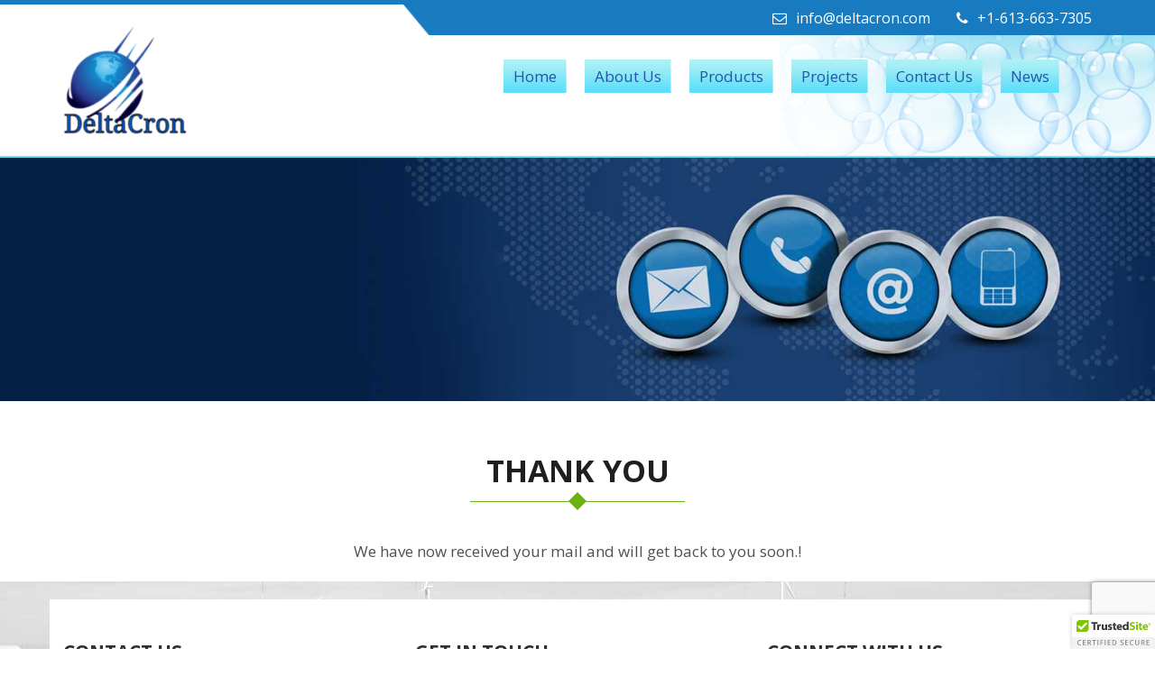

--- FILE ---
content_type: text/html; charset=utf-8
request_url: https://www.google.com/recaptcha/api2/anchor?ar=1&k=6LcP4vkqAAAAAOFoFbAVrxKvY9OM3rd7Hkab7AGr&co=aHR0cHM6Ly93d3cuZGVsdGFjcm9uLmNvbTo0NDM.&hl=en&v=PoyoqOPhxBO7pBk68S4YbpHZ&size=invisible&anchor-ms=20000&execute-ms=30000&cb=ru1zvwceusfv
body_size: 48869
content:
<!DOCTYPE HTML><html dir="ltr" lang="en"><head><meta http-equiv="Content-Type" content="text/html; charset=UTF-8">
<meta http-equiv="X-UA-Compatible" content="IE=edge">
<title>reCAPTCHA</title>
<style type="text/css">
/* cyrillic-ext */
@font-face {
  font-family: 'Roboto';
  font-style: normal;
  font-weight: 400;
  font-stretch: 100%;
  src: url(//fonts.gstatic.com/s/roboto/v48/KFO7CnqEu92Fr1ME7kSn66aGLdTylUAMa3GUBHMdazTgWw.woff2) format('woff2');
  unicode-range: U+0460-052F, U+1C80-1C8A, U+20B4, U+2DE0-2DFF, U+A640-A69F, U+FE2E-FE2F;
}
/* cyrillic */
@font-face {
  font-family: 'Roboto';
  font-style: normal;
  font-weight: 400;
  font-stretch: 100%;
  src: url(//fonts.gstatic.com/s/roboto/v48/KFO7CnqEu92Fr1ME7kSn66aGLdTylUAMa3iUBHMdazTgWw.woff2) format('woff2');
  unicode-range: U+0301, U+0400-045F, U+0490-0491, U+04B0-04B1, U+2116;
}
/* greek-ext */
@font-face {
  font-family: 'Roboto';
  font-style: normal;
  font-weight: 400;
  font-stretch: 100%;
  src: url(//fonts.gstatic.com/s/roboto/v48/KFO7CnqEu92Fr1ME7kSn66aGLdTylUAMa3CUBHMdazTgWw.woff2) format('woff2');
  unicode-range: U+1F00-1FFF;
}
/* greek */
@font-face {
  font-family: 'Roboto';
  font-style: normal;
  font-weight: 400;
  font-stretch: 100%;
  src: url(//fonts.gstatic.com/s/roboto/v48/KFO7CnqEu92Fr1ME7kSn66aGLdTylUAMa3-UBHMdazTgWw.woff2) format('woff2');
  unicode-range: U+0370-0377, U+037A-037F, U+0384-038A, U+038C, U+038E-03A1, U+03A3-03FF;
}
/* math */
@font-face {
  font-family: 'Roboto';
  font-style: normal;
  font-weight: 400;
  font-stretch: 100%;
  src: url(//fonts.gstatic.com/s/roboto/v48/KFO7CnqEu92Fr1ME7kSn66aGLdTylUAMawCUBHMdazTgWw.woff2) format('woff2');
  unicode-range: U+0302-0303, U+0305, U+0307-0308, U+0310, U+0312, U+0315, U+031A, U+0326-0327, U+032C, U+032F-0330, U+0332-0333, U+0338, U+033A, U+0346, U+034D, U+0391-03A1, U+03A3-03A9, U+03B1-03C9, U+03D1, U+03D5-03D6, U+03F0-03F1, U+03F4-03F5, U+2016-2017, U+2034-2038, U+203C, U+2040, U+2043, U+2047, U+2050, U+2057, U+205F, U+2070-2071, U+2074-208E, U+2090-209C, U+20D0-20DC, U+20E1, U+20E5-20EF, U+2100-2112, U+2114-2115, U+2117-2121, U+2123-214F, U+2190, U+2192, U+2194-21AE, U+21B0-21E5, U+21F1-21F2, U+21F4-2211, U+2213-2214, U+2216-22FF, U+2308-230B, U+2310, U+2319, U+231C-2321, U+2336-237A, U+237C, U+2395, U+239B-23B7, U+23D0, U+23DC-23E1, U+2474-2475, U+25AF, U+25B3, U+25B7, U+25BD, U+25C1, U+25CA, U+25CC, U+25FB, U+266D-266F, U+27C0-27FF, U+2900-2AFF, U+2B0E-2B11, U+2B30-2B4C, U+2BFE, U+3030, U+FF5B, U+FF5D, U+1D400-1D7FF, U+1EE00-1EEFF;
}
/* symbols */
@font-face {
  font-family: 'Roboto';
  font-style: normal;
  font-weight: 400;
  font-stretch: 100%;
  src: url(//fonts.gstatic.com/s/roboto/v48/KFO7CnqEu92Fr1ME7kSn66aGLdTylUAMaxKUBHMdazTgWw.woff2) format('woff2');
  unicode-range: U+0001-000C, U+000E-001F, U+007F-009F, U+20DD-20E0, U+20E2-20E4, U+2150-218F, U+2190, U+2192, U+2194-2199, U+21AF, U+21E6-21F0, U+21F3, U+2218-2219, U+2299, U+22C4-22C6, U+2300-243F, U+2440-244A, U+2460-24FF, U+25A0-27BF, U+2800-28FF, U+2921-2922, U+2981, U+29BF, U+29EB, U+2B00-2BFF, U+4DC0-4DFF, U+FFF9-FFFB, U+10140-1018E, U+10190-1019C, U+101A0, U+101D0-101FD, U+102E0-102FB, U+10E60-10E7E, U+1D2C0-1D2D3, U+1D2E0-1D37F, U+1F000-1F0FF, U+1F100-1F1AD, U+1F1E6-1F1FF, U+1F30D-1F30F, U+1F315, U+1F31C, U+1F31E, U+1F320-1F32C, U+1F336, U+1F378, U+1F37D, U+1F382, U+1F393-1F39F, U+1F3A7-1F3A8, U+1F3AC-1F3AF, U+1F3C2, U+1F3C4-1F3C6, U+1F3CA-1F3CE, U+1F3D4-1F3E0, U+1F3ED, U+1F3F1-1F3F3, U+1F3F5-1F3F7, U+1F408, U+1F415, U+1F41F, U+1F426, U+1F43F, U+1F441-1F442, U+1F444, U+1F446-1F449, U+1F44C-1F44E, U+1F453, U+1F46A, U+1F47D, U+1F4A3, U+1F4B0, U+1F4B3, U+1F4B9, U+1F4BB, U+1F4BF, U+1F4C8-1F4CB, U+1F4D6, U+1F4DA, U+1F4DF, U+1F4E3-1F4E6, U+1F4EA-1F4ED, U+1F4F7, U+1F4F9-1F4FB, U+1F4FD-1F4FE, U+1F503, U+1F507-1F50B, U+1F50D, U+1F512-1F513, U+1F53E-1F54A, U+1F54F-1F5FA, U+1F610, U+1F650-1F67F, U+1F687, U+1F68D, U+1F691, U+1F694, U+1F698, U+1F6AD, U+1F6B2, U+1F6B9-1F6BA, U+1F6BC, U+1F6C6-1F6CF, U+1F6D3-1F6D7, U+1F6E0-1F6EA, U+1F6F0-1F6F3, U+1F6F7-1F6FC, U+1F700-1F7FF, U+1F800-1F80B, U+1F810-1F847, U+1F850-1F859, U+1F860-1F887, U+1F890-1F8AD, U+1F8B0-1F8BB, U+1F8C0-1F8C1, U+1F900-1F90B, U+1F93B, U+1F946, U+1F984, U+1F996, U+1F9E9, U+1FA00-1FA6F, U+1FA70-1FA7C, U+1FA80-1FA89, U+1FA8F-1FAC6, U+1FACE-1FADC, U+1FADF-1FAE9, U+1FAF0-1FAF8, U+1FB00-1FBFF;
}
/* vietnamese */
@font-face {
  font-family: 'Roboto';
  font-style: normal;
  font-weight: 400;
  font-stretch: 100%;
  src: url(//fonts.gstatic.com/s/roboto/v48/KFO7CnqEu92Fr1ME7kSn66aGLdTylUAMa3OUBHMdazTgWw.woff2) format('woff2');
  unicode-range: U+0102-0103, U+0110-0111, U+0128-0129, U+0168-0169, U+01A0-01A1, U+01AF-01B0, U+0300-0301, U+0303-0304, U+0308-0309, U+0323, U+0329, U+1EA0-1EF9, U+20AB;
}
/* latin-ext */
@font-face {
  font-family: 'Roboto';
  font-style: normal;
  font-weight: 400;
  font-stretch: 100%;
  src: url(//fonts.gstatic.com/s/roboto/v48/KFO7CnqEu92Fr1ME7kSn66aGLdTylUAMa3KUBHMdazTgWw.woff2) format('woff2');
  unicode-range: U+0100-02BA, U+02BD-02C5, U+02C7-02CC, U+02CE-02D7, U+02DD-02FF, U+0304, U+0308, U+0329, U+1D00-1DBF, U+1E00-1E9F, U+1EF2-1EFF, U+2020, U+20A0-20AB, U+20AD-20C0, U+2113, U+2C60-2C7F, U+A720-A7FF;
}
/* latin */
@font-face {
  font-family: 'Roboto';
  font-style: normal;
  font-weight: 400;
  font-stretch: 100%;
  src: url(//fonts.gstatic.com/s/roboto/v48/KFO7CnqEu92Fr1ME7kSn66aGLdTylUAMa3yUBHMdazQ.woff2) format('woff2');
  unicode-range: U+0000-00FF, U+0131, U+0152-0153, U+02BB-02BC, U+02C6, U+02DA, U+02DC, U+0304, U+0308, U+0329, U+2000-206F, U+20AC, U+2122, U+2191, U+2193, U+2212, U+2215, U+FEFF, U+FFFD;
}
/* cyrillic-ext */
@font-face {
  font-family: 'Roboto';
  font-style: normal;
  font-weight: 500;
  font-stretch: 100%;
  src: url(//fonts.gstatic.com/s/roboto/v48/KFO7CnqEu92Fr1ME7kSn66aGLdTylUAMa3GUBHMdazTgWw.woff2) format('woff2');
  unicode-range: U+0460-052F, U+1C80-1C8A, U+20B4, U+2DE0-2DFF, U+A640-A69F, U+FE2E-FE2F;
}
/* cyrillic */
@font-face {
  font-family: 'Roboto';
  font-style: normal;
  font-weight: 500;
  font-stretch: 100%;
  src: url(//fonts.gstatic.com/s/roboto/v48/KFO7CnqEu92Fr1ME7kSn66aGLdTylUAMa3iUBHMdazTgWw.woff2) format('woff2');
  unicode-range: U+0301, U+0400-045F, U+0490-0491, U+04B0-04B1, U+2116;
}
/* greek-ext */
@font-face {
  font-family: 'Roboto';
  font-style: normal;
  font-weight: 500;
  font-stretch: 100%;
  src: url(//fonts.gstatic.com/s/roboto/v48/KFO7CnqEu92Fr1ME7kSn66aGLdTylUAMa3CUBHMdazTgWw.woff2) format('woff2');
  unicode-range: U+1F00-1FFF;
}
/* greek */
@font-face {
  font-family: 'Roboto';
  font-style: normal;
  font-weight: 500;
  font-stretch: 100%;
  src: url(//fonts.gstatic.com/s/roboto/v48/KFO7CnqEu92Fr1ME7kSn66aGLdTylUAMa3-UBHMdazTgWw.woff2) format('woff2');
  unicode-range: U+0370-0377, U+037A-037F, U+0384-038A, U+038C, U+038E-03A1, U+03A3-03FF;
}
/* math */
@font-face {
  font-family: 'Roboto';
  font-style: normal;
  font-weight: 500;
  font-stretch: 100%;
  src: url(//fonts.gstatic.com/s/roboto/v48/KFO7CnqEu92Fr1ME7kSn66aGLdTylUAMawCUBHMdazTgWw.woff2) format('woff2');
  unicode-range: U+0302-0303, U+0305, U+0307-0308, U+0310, U+0312, U+0315, U+031A, U+0326-0327, U+032C, U+032F-0330, U+0332-0333, U+0338, U+033A, U+0346, U+034D, U+0391-03A1, U+03A3-03A9, U+03B1-03C9, U+03D1, U+03D5-03D6, U+03F0-03F1, U+03F4-03F5, U+2016-2017, U+2034-2038, U+203C, U+2040, U+2043, U+2047, U+2050, U+2057, U+205F, U+2070-2071, U+2074-208E, U+2090-209C, U+20D0-20DC, U+20E1, U+20E5-20EF, U+2100-2112, U+2114-2115, U+2117-2121, U+2123-214F, U+2190, U+2192, U+2194-21AE, U+21B0-21E5, U+21F1-21F2, U+21F4-2211, U+2213-2214, U+2216-22FF, U+2308-230B, U+2310, U+2319, U+231C-2321, U+2336-237A, U+237C, U+2395, U+239B-23B7, U+23D0, U+23DC-23E1, U+2474-2475, U+25AF, U+25B3, U+25B7, U+25BD, U+25C1, U+25CA, U+25CC, U+25FB, U+266D-266F, U+27C0-27FF, U+2900-2AFF, U+2B0E-2B11, U+2B30-2B4C, U+2BFE, U+3030, U+FF5B, U+FF5D, U+1D400-1D7FF, U+1EE00-1EEFF;
}
/* symbols */
@font-face {
  font-family: 'Roboto';
  font-style: normal;
  font-weight: 500;
  font-stretch: 100%;
  src: url(//fonts.gstatic.com/s/roboto/v48/KFO7CnqEu92Fr1ME7kSn66aGLdTylUAMaxKUBHMdazTgWw.woff2) format('woff2');
  unicode-range: U+0001-000C, U+000E-001F, U+007F-009F, U+20DD-20E0, U+20E2-20E4, U+2150-218F, U+2190, U+2192, U+2194-2199, U+21AF, U+21E6-21F0, U+21F3, U+2218-2219, U+2299, U+22C4-22C6, U+2300-243F, U+2440-244A, U+2460-24FF, U+25A0-27BF, U+2800-28FF, U+2921-2922, U+2981, U+29BF, U+29EB, U+2B00-2BFF, U+4DC0-4DFF, U+FFF9-FFFB, U+10140-1018E, U+10190-1019C, U+101A0, U+101D0-101FD, U+102E0-102FB, U+10E60-10E7E, U+1D2C0-1D2D3, U+1D2E0-1D37F, U+1F000-1F0FF, U+1F100-1F1AD, U+1F1E6-1F1FF, U+1F30D-1F30F, U+1F315, U+1F31C, U+1F31E, U+1F320-1F32C, U+1F336, U+1F378, U+1F37D, U+1F382, U+1F393-1F39F, U+1F3A7-1F3A8, U+1F3AC-1F3AF, U+1F3C2, U+1F3C4-1F3C6, U+1F3CA-1F3CE, U+1F3D4-1F3E0, U+1F3ED, U+1F3F1-1F3F3, U+1F3F5-1F3F7, U+1F408, U+1F415, U+1F41F, U+1F426, U+1F43F, U+1F441-1F442, U+1F444, U+1F446-1F449, U+1F44C-1F44E, U+1F453, U+1F46A, U+1F47D, U+1F4A3, U+1F4B0, U+1F4B3, U+1F4B9, U+1F4BB, U+1F4BF, U+1F4C8-1F4CB, U+1F4D6, U+1F4DA, U+1F4DF, U+1F4E3-1F4E6, U+1F4EA-1F4ED, U+1F4F7, U+1F4F9-1F4FB, U+1F4FD-1F4FE, U+1F503, U+1F507-1F50B, U+1F50D, U+1F512-1F513, U+1F53E-1F54A, U+1F54F-1F5FA, U+1F610, U+1F650-1F67F, U+1F687, U+1F68D, U+1F691, U+1F694, U+1F698, U+1F6AD, U+1F6B2, U+1F6B9-1F6BA, U+1F6BC, U+1F6C6-1F6CF, U+1F6D3-1F6D7, U+1F6E0-1F6EA, U+1F6F0-1F6F3, U+1F6F7-1F6FC, U+1F700-1F7FF, U+1F800-1F80B, U+1F810-1F847, U+1F850-1F859, U+1F860-1F887, U+1F890-1F8AD, U+1F8B0-1F8BB, U+1F8C0-1F8C1, U+1F900-1F90B, U+1F93B, U+1F946, U+1F984, U+1F996, U+1F9E9, U+1FA00-1FA6F, U+1FA70-1FA7C, U+1FA80-1FA89, U+1FA8F-1FAC6, U+1FACE-1FADC, U+1FADF-1FAE9, U+1FAF0-1FAF8, U+1FB00-1FBFF;
}
/* vietnamese */
@font-face {
  font-family: 'Roboto';
  font-style: normal;
  font-weight: 500;
  font-stretch: 100%;
  src: url(//fonts.gstatic.com/s/roboto/v48/KFO7CnqEu92Fr1ME7kSn66aGLdTylUAMa3OUBHMdazTgWw.woff2) format('woff2');
  unicode-range: U+0102-0103, U+0110-0111, U+0128-0129, U+0168-0169, U+01A0-01A1, U+01AF-01B0, U+0300-0301, U+0303-0304, U+0308-0309, U+0323, U+0329, U+1EA0-1EF9, U+20AB;
}
/* latin-ext */
@font-face {
  font-family: 'Roboto';
  font-style: normal;
  font-weight: 500;
  font-stretch: 100%;
  src: url(//fonts.gstatic.com/s/roboto/v48/KFO7CnqEu92Fr1ME7kSn66aGLdTylUAMa3KUBHMdazTgWw.woff2) format('woff2');
  unicode-range: U+0100-02BA, U+02BD-02C5, U+02C7-02CC, U+02CE-02D7, U+02DD-02FF, U+0304, U+0308, U+0329, U+1D00-1DBF, U+1E00-1E9F, U+1EF2-1EFF, U+2020, U+20A0-20AB, U+20AD-20C0, U+2113, U+2C60-2C7F, U+A720-A7FF;
}
/* latin */
@font-face {
  font-family: 'Roboto';
  font-style: normal;
  font-weight: 500;
  font-stretch: 100%;
  src: url(//fonts.gstatic.com/s/roboto/v48/KFO7CnqEu92Fr1ME7kSn66aGLdTylUAMa3yUBHMdazQ.woff2) format('woff2');
  unicode-range: U+0000-00FF, U+0131, U+0152-0153, U+02BB-02BC, U+02C6, U+02DA, U+02DC, U+0304, U+0308, U+0329, U+2000-206F, U+20AC, U+2122, U+2191, U+2193, U+2212, U+2215, U+FEFF, U+FFFD;
}
/* cyrillic-ext */
@font-face {
  font-family: 'Roboto';
  font-style: normal;
  font-weight: 900;
  font-stretch: 100%;
  src: url(//fonts.gstatic.com/s/roboto/v48/KFO7CnqEu92Fr1ME7kSn66aGLdTylUAMa3GUBHMdazTgWw.woff2) format('woff2');
  unicode-range: U+0460-052F, U+1C80-1C8A, U+20B4, U+2DE0-2DFF, U+A640-A69F, U+FE2E-FE2F;
}
/* cyrillic */
@font-face {
  font-family: 'Roboto';
  font-style: normal;
  font-weight: 900;
  font-stretch: 100%;
  src: url(//fonts.gstatic.com/s/roboto/v48/KFO7CnqEu92Fr1ME7kSn66aGLdTylUAMa3iUBHMdazTgWw.woff2) format('woff2');
  unicode-range: U+0301, U+0400-045F, U+0490-0491, U+04B0-04B1, U+2116;
}
/* greek-ext */
@font-face {
  font-family: 'Roboto';
  font-style: normal;
  font-weight: 900;
  font-stretch: 100%;
  src: url(//fonts.gstatic.com/s/roboto/v48/KFO7CnqEu92Fr1ME7kSn66aGLdTylUAMa3CUBHMdazTgWw.woff2) format('woff2');
  unicode-range: U+1F00-1FFF;
}
/* greek */
@font-face {
  font-family: 'Roboto';
  font-style: normal;
  font-weight: 900;
  font-stretch: 100%;
  src: url(//fonts.gstatic.com/s/roboto/v48/KFO7CnqEu92Fr1ME7kSn66aGLdTylUAMa3-UBHMdazTgWw.woff2) format('woff2');
  unicode-range: U+0370-0377, U+037A-037F, U+0384-038A, U+038C, U+038E-03A1, U+03A3-03FF;
}
/* math */
@font-face {
  font-family: 'Roboto';
  font-style: normal;
  font-weight: 900;
  font-stretch: 100%;
  src: url(//fonts.gstatic.com/s/roboto/v48/KFO7CnqEu92Fr1ME7kSn66aGLdTylUAMawCUBHMdazTgWw.woff2) format('woff2');
  unicode-range: U+0302-0303, U+0305, U+0307-0308, U+0310, U+0312, U+0315, U+031A, U+0326-0327, U+032C, U+032F-0330, U+0332-0333, U+0338, U+033A, U+0346, U+034D, U+0391-03A1, U+03A3-03A9, U+03B1-03C9, U+03D1, U+03D5-03D6, U+03F0-03F1, U+03F4-03F5, U+2016-2017, U+2034-2038, U+203C, U+2040, U+2043, U+2047, U+2050, U+2057, U+205F, U+2070-2071, U+2074-208E, U+2090-209C, U+20D0-20DC, U+20E1, U+20E5-20EF, U+2100-2112, U+2114-2115, U+2117-2121, U+2123-214F, U+2190, U+2192, U+2194-21AE, U+21B0-21E5, U+21F1-21F2, U+21F4-2211, U+2213-2214, U+2216-22FF, U+2308-230B, U+2310, U+2319, U+231C-2321, U+2336-237A, U+237C, U+2395, U+239B-23B7, U+23D0, U+23DC-23E1, U+2474-2475, U+25AF, U+25B3, U+25B7, U+25BD, U+25C1, U+25CA, U+25CC, U+25FB, U+266D-266F, U+27C0-27FF, U+2900-2AFF, U+2B0E-2B11, U+2B30-2B4C, U+2BFE, U+3030, U+FF5B, U+FF5D, U+1D400-1D7FF, U+1EE00-1EEFF;
}
/* symbols */
@font-face {
  font-family: 'Roboto';
  font-style: normal;
  font-weight: 900;
  font-stretch: 100%;
  src: url(//fonts.gstatic.com/s/roboto/v48/KFO7CnqEu92Fr1ME7kSn66aGLdTylUAMaxKUBHMdazTgWw.woff2) format('woff2');
  unicode-range: U+0001-000C, U+000E-001F, U+007F-009F, U+20DD-20E0, U+20E2-20E4, U+2150-218F, U+2190, U+2192, U+2194-2199, U+21AF, U+21E6-21F0, U+21F3, U+2218-2219, U+2299, U+22C4-22C6, U+2300-243F, U+2440-244A, U+2460-24FF, U+25A0-27BF, U+2800-28FF, U+2921-2922, U+2981, U+29BF, U+29EB, U+2B00-2BFF, U+4DC0-4DFF, U+FFF9-FFFB, U+10140-1018E, U+10190-1019C, U+101A0, U+101D0-101FD, U+102E0-102FB, U+10E60-10E7E, U+1D2C0-1D2D3, U+1D2E0-1D37F, U+1F000-1F0FF, U+1F100-1F1AD, U+1F1E6-1F1FF, U+1F30D-1F30F, U+1F315, U+1F31C, U+1F31E, U+1F320-1F32C, U+1F336, U+1F378, U+1F37D, U+1F382, U+1F393-1F39F, U+1F3A7-1F3A8, U+1F3AC-1F3AF, U+1F3C2, U+1F3C4-1F3C6, U+1F3CA-1F3CE, U+1F3D4-1F3E0, U+1F3ED, U+1F3F1-1F3F3, U+1F3F5-1F3F7, U+1F408, U+1F415, U+1F41F, U+1F426, U+1F43F, U+1F441-1F442, U+1F444, U+1F446-1F449, U+1F44C-1F44E, U+1F453, U+1F46A, U+1F47D, U+1F4A3, U+1F4B0, U+1F4B3, U+1F4B9, U+1F4BB, U+1F4BF, U+1F4C8-1F4CB, U+1F4D6, U+1F4DA, U+1F4DF, U+1F4E3-1F4E6, U+1F4EA-1F4ED, U+1F4F7, U+1F4F9-1F4FB, U+1F4FD-1F4FE, U+1F503, U+1F507-1F50B, U+1F50D, U+1F512-1F513, U+1F53E-1F54A, U+1F54F-1F5FA, U+1F610, U+1F650-1F67F, U+1F687, U+1F68D, U+1F691, U+1F694, U+1F698, U+1F6AD, U+1F6B2, U+1F6B9-1F6BA, U+1F6BC, U+1F6C6-1F6CF, U+1F6D3-1F6D7, U+1F6E0-1F6EA, U+1F6F0-1F6F3, U+1F6F7-1F6FC, U+1F700-1F7FF, U+1F800-1F80B, U+1F810-1F847, U+1F850-1F859, U+1F860-1F887, U+1F890-1F8AD, U+1F8B0-1F8BB, U+1F8C0-1F8C1, U+1F900-1F90B, U+1F93B, U+1F946, U+1F984, U+1F996, U+1F9E9, U+1FA00-1FA6F, U+1FA70-1FA7C, U+1FA80-1FA89, U+1FA8F-1FAC6, U+1FACE-1FADC, U+1FADF-1FAE9, U+1FAF0-1FAF8, U+1FB00-1FBFF;
}
/* vietnamese */
@font-face {
  font-family: 'Roboto';
  font-style: normal;
  font-weight: 900;
  font-stretch: 100%;
  src: url(//fonts.gstatic.com/s/roboto/v48/KFO7CnqEu92Fr1ME7kSn66aGLdTylUAMa3OUBHMdazTgWw.woff2) format('woff2');
  unicode-range: U+0102-0103, U+0110-0111, U+0128-0129, U+0168-0169, U+01A0-01A1, U+01AF-01B0, U+0300-0301, U+0303-0304, U+0308-0309, U+0323, U+0329, U+1EA0-1EF9, U+20AB;
}
/* latin-ext */
@font-face {
  font-family: 'Roboto';
  font-style: normal;
  font-weight: 900;
  font-stretch: 100%;
  src: url(//fonts.gstatic.com/s/roboto/v48/KFO7CnqEu92Fr1ME7kSn66aGLdTylUAMa3KUBHMdazTgWw.woff2) format('woff2');
  unicode-range: U+0100-02BA, U+02BD-02C5, U+02C7-02CC, U+02CE-02D7, U+02DD-02FF, U+0304, U+0308, U+0329, U+1D00-1DBF, U+1E00-1E9F, U+1EF2-1EFF, U+2020, U+20A0-20AB, U+20AD-20C0, U+2113, U+2C60-2C7F, U+A720-A7FF;
}
/* latin */
@font-face {
  font-family: 'Roboto';
  font-style: normal;
  font-weight: 900;
  font-stretch: 100%;
  src: url(//fonts.gstatic.com/s/roboto/v48/KFO7CnqEu92Fr1ME7kSn66aGLdTylUAMa3yUBHMdazQ.woff2) format('woff2');
  unicode-range: U+0000-00FF, U+0131, U+0152-0153, U+02BB-02BC, U+02C6, U+02DA, U+02DC, U+0304, U+0308, U+0329, U+2000-206F, U+20AC, U+2122, U+2191, U+2193, U+2212, U+2215, U+FEFF, U+FFFD;
}

</style>
<link rel="stylesheet" type="text/css" href="https://www.gstatic.com/recaptcha/releases/PoyoqOPhxBO7pBk68S4YbpHZ/styles__ltr.css">
<script nonce="JNl7l9WiZDxrQzqXWa2ngg" type="text/javascript">window['__recaptcha_api'] = 'https://www.google.com/recaptcha/api2/';</script>
<script type="text/javascript" src="https://www.gstatic.com/recaptcha/releases/PoyoqOPhxBO7pBk68S4YbpHZ/recaptcha__en.js" nonce="JNl7l9WiZDxrQzqXWa2ngg">
      
    </script></head>
<body><div id="rc-anchor-alert" class="rc-anchor-alert"></div>
<input type="hidden" id="recaptcha-token" value="[base64]">
<script type="text/javascript" nonce="JNl7l9WiZDxrQzqXWa2ngg">
      recaptcha.anchor.Main.init("[\x22ainput\x22,[\x22bgdata\x22,\x22\x22,\[base64]/[base64]/[base64]/[base64]/[base64]/UltsKytdPUU6KEU8MjA0OD9SW2wrK109RT4+NnwxOTI6KChFJjY0NTEyKT09NTUyOTYmJk0rMTxjLmxlbmd0aCYmKGMuY2hhckNvZGVBdChNKzEpJjY0NTEyKT09NTYzMjA/[base64]/[base64]/[base64]/[base64]/[base64]/[base64]/[base64]\x22,\[base64]\\u003d\x22,\x22R8KHw4hnXjAkwrINc2s7UcOEbmYVwrjDtSBHwohzR8KEGzMgKsO3w6XDgsOzwpLDnsOdZ8Oswo4Ie8Kxw4/DtsOmwq7DgUkpWQTDoH0LwoHCnVjDuS4nwqk+LsOvwoTDqsOew4fCrcOSFXLDvjIhw6rDlMOxNcOlw7wpw6rDj3vDqT/DjVfCnEFLYMOCVgvDixdxw5rDo34iwr5vw5UuP3rDpMOoAsKsU8KfWMOsWMKXYsOUdDBcGMKqS8OgfH9Qw7jCoR3ClnnCvz/[base64]/DosORwofChMOpDF3CrsKFwpLCqlDDgm3DmcOjSRElWMKZw4NWw4rDomLDtcOeA8KLQQDDtlbDusK2M8O4EFcBw4MnbsOFwqwBFcO1IAY/wovCn8OPwqRTwpIqdW7Dk3k8wqrDp8KbwrDDtsKJwr9DEDXCnsKcJ1cbwo3DgMK9LS8YJcOswo/CjjDDncObVFMswqnCssKWO8O0Q0TCuMODw6/DvMKvw7XDq0BXw6d2ZBRNw4tzaFc6Pn3DlcOlH3PCsEfCtFnDkMOLP2PChcKuFgzChH/ColVGLMOzwpXCq2DDs0AhEUrDhHnDu8KmwpcnCm8ycsOBVMKzwpHCtsO5JxLDiiXDmcOyOcOTwrrDjMKXTWrDiXDDjitswqzCmMOIBMO+RCR4c23ChcK+NMO6AcKHA0rClcKJJsKLby/DuQLDk8O/EMKPwrhrwoPCsMOTw7TDoh0UIXnDl2kpwr3Ci8KwccK3woXDrQjCtcKNwqTDk8KpGlTCkcOGLm0jw5k6FmLCs8Osw6PDtcObDGdhw6wBw5fDnVF0w6kuek/Cmzxpw4vDsE/Dki7DtcK2TgLDs8OBwqjDmMK1w7ImSRQXw6EhF8OuY8OhLV7CtMKMwpPCtsOqMsOwwqUpIcOUwp3Cq8K4w6RwBcKqT8KHXT3CtcOXwrEGwqNDwovDo2XCisOMw5XCoRbDscKdwrvDpMKRMcO/UVpww5vCnR4ucMKQwp/DsMKHw7TCosK7V8Kxw5HDusK8F8OrwpXDv8KnwrPDlFoJC2kRw5vCsi7CgmQgw48/Kzh8wqkbZsO4wqIxwoHDhcK2O8KoInhYa0fCn8OOISFhSsKkwp4gO8Oew6DDvWo1QsKOJ8Odw4vDrAbDrMOWw75/CcO8w6TDpwJRwpzCqMOmwoAOHytZXsOAfT3CgkovwrI2w7DCrgrClB3DrMKbw6ERwr3DhmrClsKdw6/CmD7Di8KubcOqw4EAX2zCocKXXSAmwrVnw5HCjMKgw6HDpcO4ZcKswoFRRRbDmsOwa8O8OsOfXsOOwozCpgPCi8Kdw4TCjXB6HWU8w5F2VAfCqMKjJ2ZrHlRuw4Zfw5zCtcO6AB3CkcOEIjrDr8OEw6bClHPCmsKdQsK+WsKqwoNewowEw7/DjXvCmnPCgcORw5JNZUUsEMKKwoTDsXLDsMKVKC/DoUsbwrDChcOtw5g0woDCrsOgwo/[base64]/RMOQw4DDgVV1RQDDnBAjf2law4/CiUTCrsKrw6jDgHJ9E8KicCjCjkvDpCnDpz/DjC/[base64]/CrFPDrjnDiMKXwqXDnsKBw4llLwJnBWZfEW/CvzjCvsOsw7HDuMOeSsOzw7JvMWHCkU4nWiXDhXVDScO5EMOxITzCiX3DkwzCv17DlRjDpMOzBXZtw5nDtcO0LU/CscKJL8O9wpR9wpLDuMOMwpXCiMO9w4vDtcOdSMKUTXDDt8KWSHo9w7fDmjrCpsKcEsKewohtwpfDusOMw6J/[base64]/Sn1rBAfCl0HCosK6a8OrRsKCKkTCgMK0YsONesK/VcOrw5vDhQ3DsX4mTMO6woXCpzXDgiMYwoHDssOHw4fCksKCBHHCtcKwwqYZw7LCucO1w5rDnnzDvMKywprDnTbCjsKew7jDu1/DpMK5QALCgsKswqPDklnDjQ3DmCYjw4VqOMOoXMOVwqvCmCXChcOBw6d2aMKewoTCm8K5YUE/wqvDun3CksKowo5Kwp0yF8KgAcO8K8OAZwg7woRXG8KwwpfCo1bCmxZowpXChsK1F8OZw4USacKaVBlZwphdwpAcYsKpIsKeVcOuYkNKwrzCv8OrEW4cTkJ8JkxkZVDDsnUjJsO9WsKowoXDjcK/Py5hd8K+OyYwKMKlw6HCuXpvwpNXJyfCtG8tcGPDpsKJw4HDqsKPElXCnF90BjLCq1PDqsKAOXDChXA7wrnCsMKDw7TDvSXDmUItw5nCisOzwqJ/w5HCrMO5c8OuDMKDw4jCt8OpEhQfCkXCncO+G8O2woYvGMKqKm/DhMOlCsKIfw/DlHvCtcOww57DgULCosKgM8O8w5PDpxZIDRnCmwUEwrHCr8KjS8OAZ8KXP8Ohw6zDkyHCrMOBwrfCqsKoGmxnwpDCssOCwrTDjhEtRcONw47CvxFXwqHDp8Kdw5DDrMOuwqbDu8OYE8OCwqvCh2bDsnnDkjElw6x7wrXCi0AHwpnDqcKRw4/DkhJRPyR4RMOXGsK4V8OqYsKIWShowoxIw7oswpl/A3/[base64]/[base64]/DhMKVEsKiwpHCiVHDr8KXw61Dw47Cn1zCvgvCkMOgbsKfw6kAe8OQw7LDhMOSw5B5wonDpizCmhFvVhsWDmU/bcOPalPDnDvDjsOswp/DhMOJwroHwrPCq0hcwohkwpTDusK/URM6OsKjW8OQWMOxwrTDl8OOw4DCpn7DiS18GsOwUcKZVMKHNsKrw4/DhmsdwrfClFM9woErwrE9w5/DmsK3wpvDgUjCtFbDmMOdEjvDoQnCpcOnIVRTw7RKw7/Dv8Ouw4RDLzLCqMOGE155F2IyL8Oxw6l7woNsIhJew7EYwq/[base64]/GjzDqcOkWsO0LcOUw4tBHsKRwpXDuTdzwoo2UTd7NsKtSgzDpnUyNcO7W8OOw5DDqwnCnGDDsTouw4XCvDoXwq/Ct31WHjfCp8O1w6sIw5xOMjjCjTJ+wpTCvmAwFn3DusOJw7/[base64]/DgBsLZBtAwrzDr3c4DsKkw53DmyPDgMOGwqQJHxnClWrChMO3wpoqDUFtwpYwUnzCqTbCqsOFfTwewobDjjs6Y3EjcE4eegjDtxE/w4Mtw5ZjNcKUw7wuccKVesK7w5dWw5RzIFZcw6fDmH5Mw7NsO8O7w5MRwofDvXTDoCs6VcKtw69Mw6cSAsKHwp7CiArCiTDDpcKww43Di2J3XT5vwoPDiTsmwqvCmBnCmwnDjkM8wr0ER8KJw4ANwrZ2w5EeFMKEw7fCusKTwptYdHPCgcOrHytfMcKjSMK/GgXCucKgGcKdGXNCf8OLGkHCksOlwoHDhsOKAXXDtsKqw67Cg8KHJ0tmwp7DvmHChWozw6oJPcKBwq8RwrxRXMK8w4/CugDClyIJwp3CsMKHNi/[base64]/w7V2Nj4Zw4zDscKswrnDrmM3wrI2w47DmMOMw7Zxw5vDmsOfeWAOwphZTwdcwqjCgipXbcOawoTCrlFnQmTCg2pPw7PCpkx7w7TCjcOuVXZiHTLDpCLCtTARahlkw7VWwqcJMcOuw6XCicKIZlsHwotNWg/ClMOEwpI9wqB7wqbCo1vChMKPND3ChzlOVcOCJS7DnChZSsOuw6JOMFA7Q8OLw6YRO8KkFcK+Fn5/UUjCm8O5PsOmNwLDsMOQQDnDjhnCkxBZw6XDjH1QbsOJwrzDi0YtOAkzw7HDkMOUZCoyI8O0JsKpw5jDvUjDsMO/PsOQw4lbw6rDs8KXw7rCu3jCnlrDo8Ouw6/Cj2zDok7ChsKkw4Q+w4xAwpdVCAg1w7jCgsKswo9owpjDr8KgZMOWwpZKOcO6w7RTPmTCnn5Bw7EUw4l+wokdwrfDucKqBRzCpU/Dnj/Cky7Di8K9woTDiMO6aMOWIcO4R1Fiw41zw5jCllDDscOGCsOyw6BQw5TDph1uNGfDuzXCt3pBwq7DghVgAC3DosKjUAsXw4VmTMKhOEzCsn5WccOEw7d/w6/DuMOZSkjDk8OvwrhzD8OfdHPDpwA2w4FVwp59AGwgwpbDpMOmwpYQD2NHPgbCk8K2BcKbQMOxw45KN2Mrw5QRw5DCskU2w5TDiMKLKsOyC8KGbcKBaAbDhlpKVS/DucK6wrQ3QcK6w4XCtcKnVH/[base64]/wrc4wozDu8KlNsO9w5TCiMOPGMK/OUfCiz/CmTYlasK6wrvDhcOaw6gUw74nLcKOw7x5OXDDtCtaKMKVPMOCCjEtwrlZAcOcdMKFwqbCq8OAwpd5YBfCosORwoHDnwzCvx7CqsK2MMKpw7/[base64]/DpQ7CjsOpwrFUw7hOa8KIwrBuUj4/UsOuJ09PD8Kqw4hmw7HCuRfDlUjCj2vDhcOxw47Cu1rCqcO7wpfDuFXCssOVw5bCgn5nw48awr5bw7MtJX0HMcOVw6sLw6vClMO7wrHDscOzUjDCpcOobjsNAsK/a8KFDcKyw4lRTcKtwoVTVUHDusKewrHCkTVTwpDCozXDhB3CkwsXIXV2wq3CqQjCr8KkX8O5wrZSD8K4HcOpwoXCuGk8TUwbB8K8w6kZwp4+wqh3w5HChwTCt8K3wrMfw5jCmxsawognLcO4KV/Dv8Krw5fCnVDDg8OlwqrDpDFBwqc/wogQwrtqwrAmL8OZMmLDvl/Du8O3IGbDqcKCwqfCp8OvDgxTwqbDhhlUXC7DlmDDpWskwoRLwrHDl8OtDxJAwocpPsKJAw7DgFpdM8KZwoLDjiXCh8K8wowYWSbDtVRVIyjCqVRiwpnCkWp3w5fCjcKOfG/CvcOMw7fDsHtbF3l9w61hLHnCtXIswqzDvcOjwobDgjrCqsOAS0DCrEvChXtGOCE4w5YmQMODLMKww6/[base64]/LQbDqsOSw43CrHlxTjU1wphzCcONFMKaXyzCqsOnw6nDmsObO8O3MnF9Bm9owpLCthsyw6rDj3nCpHMZwoDDjMOIw5DDshvDh8KRCGVUEMKnw4zCn0Z1woPDn8OHwpHDkMODGi3CrktEBwRBdC/Dj3XCjHLDi1ggwo4bw43DisOYa0UKw6LDg8Odw5k5XFbDhcKJW8OtSMOqQcK4wpJiVmQ1w5xow7bDiBHDhsKiK8KTw5zDpcOPw7TDn15tNx1aw6FjDsKWw44EIB/[base64]/F8OXehlkc2NKwpHCgRpSw6vDg8ORYMOMw6XDslI/w6lWacKJwrMAJDprAS3ClXHCmlxlQcOgw6slbMO6wp0eQyfCiEgzw6XDjMKzDcObe8KUD8OtwrzCi8KNwr1WwoJoQ8O0MmLDh0ouw5/DozXDkCwIw4QPJcOTwpN+wqXCp8Ogw7AZbUUAw6TCrcKdZWLDmMOUScKXw51hw6wyUMKZK8OFAMOzw5EoQ8K1BhvCjCYZfVQkw4HDv08rwp/DksOiRsKgdcKuwovDvcOzNGzDtsOYAnoEw67Cs8OqK8KiIm7DlcKgUTLCuMKEwoNiw6l/wqjDgsORXXhsCsO9eUbDplB/GcODThPCqMKTw7xqeRXColbCtF7CjxPDtjwMw6xCw5fCgyrCuAFjb8KFIiMjw77Cs8KuG3rCoxnDvsO8w79awqU/wrAmRAvCvBzCpsKCw6BQwpY7TVMbw5QQFcOFS8KzQ8O5wqwqw7TDpS8Yw7zCjsKvWjTDqMKxw5JEwovCvMKCWsOmcFzCpifDohnCl3vCuTjDlSFUwrhqwrrDv8Orw6s/w7YbP8OMVC1Yw6/DssO7w5XCozYXw60fw4TCs8Ofw4JoWUjCvMKPX8Onw7gsw6LCi8KMScKTC0U6w7sTDQxhw67DpRTDohLCpMOuw5seJyTDsMKOJMK7wrUrZiHDnsKsBsOQw63CvMOMAcKeAC1REsOIF28pwrXCnsOQT8ODw7sOIMKZHU8jTV5Qw70eY8K8w5nCoWjCnT/DrHkswp/CkcOCw4bCn8OyZMKmSywiwrgaw6ASfMKAwotkOjFTw7NcP2E2GMOzw7nCm8OHTMOWwozDjArDryPCpmTCrh9MWsKuw5g5wpc7w6JZw7Jqwr3DoCjCkwIsHy1wES3DoMKJHMOVZALDusKPw5BHfgE/VMKgwrcVNycCwp8vE8KRwq8hBQPClGHCksK1w6REFsKgHMONw4bCocK/wp0gDcKBY8KyUsKYw7xHWsOMRForGsKYbwrDlcO9w7hGEMOlPHrDg8Kkwq7DlsKnwpxOR0h/KRY2woDCsyNjw7oDV07DvT7DpMKQMcOfw5/DigVCUXHCg3PDjGDDkMOQGsKTw5LDoxjClQjDu8ObSnoiTMOxPsK/dllgDBNJwrDCiFFiw6zCvcK7wo8ew5fCj8Krw45KEUU7dMONwqjDkk5CXMO5GBAyFFtFwpQNf8KLworCpTZ6FX1oN8OMwqsBwoY/[base64]/[base64]/Ck8OlJ8OHw6nDv8KTwp7CpjPCl8KcWsOSwostwpPDpsKmw7rCucK2RsKMXGlzYMKrBQ/DtwrDncKgPcONwqfDjMK/ID81w5zDp8ObwpZdw4nCpyDCjsOtw5bDsMOQwofChcObw6gPMShvBwfDkU8mw68vwpMHJ11fYXrDt8Ozw6vCk3zCmMONNz7CuxnCrMK+KMOVAGHCisOcUMKvwrhGBlt4FsKdw7dvw5/[base64]/ck3CgSPDhVNhVcKKw5bDtMKJwpdMCcKGWMKgwp8Zw5XCh0N5VcOJXcOBGQMtw53DhHdswqU/EsK4fsOBGUPDlmIrD8OowrHCqHDCh8OvRsOyQVo3JVJuw7YfCB3DtWgXwonCkUDCml1OCQ/DqgvDosOtw4M3w4fDiMOhM8Oua3JfU8OLwo8wOW3DiMKyH8KqwrfChQNlLsOew5QURcKrw7c+TiJ/[base64]/ChBsYLsKkCUBCw4B3PgBpwrLDpsOyWRdqw6dFw5phw6crZ8OUVMOBw7jChcKEwrXCjcOuw7FSwonCqwBPw7jDiSPCo8OXEzbClWTDkMKTNMOgBzEbw5Yow6dOAU/[base64]/wopJGkPDuyzCsTtYDsO9w59TwqTChGvDpwfCnD/DqBfCiTnDmMOgTMKCU3hAwp8uMQ1Nw5wAw5sJNsKvPlUtb1A0Ci4PwqvCmXbClS7DgMOcw6U9wosOw4rDqMK/w5pKZsOGwqzDn8OqJXnCm07Dm8Kmwo4Twq8Ww4FvCH7Cs3R+w48rW0PCn8OMGsOFeGbChWEyYsKOwpkgW1ADGcObwpLCmTkCwovDn8Kdw5PDmcODBx5bbcKPw7/CtsO0dhrCp8K9w4LCoS/CocOSwr/ChcKswrF4LzDCssK7YsO7Ux/ChMKHwoXCgDIiwoHDgnciwobCqwUxwofCnsKowq1swqdFwq/Dh8KmZcOgwoTCqBBnw5IHwoh9w4zDl8Kbw7g/w5dHVMOLASTDgn/[base64]/ChsO5fcObQUPCtMOUw7VWw5PDt8KlcsO5w4zDhcOuwrIGw5LCgcOgBmnDlW9pwoPDisOfXkZgKcKaPEPDq8KLw7dXw4PDqcOwwrM+woHDvFZyw6Fxwrolwr0lVz/Cm03DtWHCrHTCpsOdUmDCnWNresKvfD/CgsOaw7FTIDJ8c1lqP8Osw5TCq8O6LFTDjjsdPnQEWFbDoj9YRAJicwNWDMK5a0zCqsOyIsKDw6jDtsO9WjgmQ2XDk8OdUcKSwqjCtGXDrR7Do8OVworDgDhWU8OEworCriTDh3LCgsKTw4XDj8OcThRQPnLCrwY/X2JcB8OTw63CrkgTNGpfZgnCm8K+dsO6bMO0OMKJIcONwosdLwPDhMK5Cx7DucOIw7YuOcKYw5B6wqDDlHFPwrzDtmkLH8OyaMO3V8Oif3TCilXDgiNYwo/DpyDCkFkOKlbDssO3bcOMQhLDg2Z0PMK+wpBpNxjCsjZew6lPw6DDn8O4wpB6W1vCpBjDpwgow4nDgBUXwqPDn0FOw5LCm2Fhw6DCugk9w7QHw7UMwog/w7NNwrEkFcO+w6/DkVPDr8KnH8KKacOFwqnCsS8mTzclBMKtw7DCs8O+OsKkwoE6woAzIyJEwqTCkwMHw7HCs1tZw7XChBxNw5sUwqnDuDEww4ofwrHClcOaVVzDrF8NXsO4SsKmwq7CscOINjMBOMOfw5HCjjzDgMKKw7zDnsOeVMK6PQgcYAIPw5/Cp3Z9w4LDncKJwqZ/wpkXwrrCggHCnsO3dMKAwoVRLBAoCMO0wq0rw6LClMO5w5E2BMOzRsO5ajLDvcKQw4/DnA/CpsKqfsOvX8O7AUEXaR8Pw41Xw59Qw7LDsB7CrzQJC8O1cRfDrWs6YsOhw6TCuhxtwrPCkCFIbXPCsVnDsA9Jw71DFsOwbDcsw5IFACRhwq7Cq0/DnMOMw4FlGMObGsO8GcK+w75gIMKKw6vDo8OlccKfw6XCo8O/CgrDicKFw7kPCmLCsm3Dog8fMcOdVE0jw7HCqH7Ct8OTD3bCq3VPw4lQwofCk8KjwrjDr8KSWyPCgFHCiMOKw57CksOzJMO7w5gJwrfCjMKwLkAHZTIcK8KUwqzCv0fDq3bCiRsdwq0jwpTCiMOKT8K/Aw/[base64]/Z8K2XsK2BFfCqgk+w6nCt8OAwqJgw6XDo8ONwpXCtFdNGMKKwpfDiMKTwox7BsK7YyrDlcO4cgnDvcKwXcKAHUcnUlFkw7AHBGJKfcK+RcK1w4fDs8KuwoMSEsKTFMKBTmEOL8Kkw6rDm2PDp3fDqX/Cg05OPcOXJMOuw6ECwowkwr1xYx7CmcKiKQvDqMKCT8KNwpNiw516J8Kuw53Cu8OewpbDp1HDjMKPw6/CnsK2dnjCvXYyVMOwwpfDj8KRwpl7EQ0+IR7Dq31gwpfCr2ciw5HClsO8w73CpMONwrLDm0nCrcO/w7/DuU3Cul/ClsKoIyZOwq1Fb3XCgMOCw6/[base64]/woh3w7p0eMKDw6sqdS5kfzh3w7IQRT/DjEINw67DvsKqfj8kfMKOWsO9BDMMwqzDvW9iRjVlHsKHwpHDiA9uwo5Xw79pNA7DjkrCkcK0L8KGwrzDpMOEwr/[base64]/DpA4fwrTCuGbCvXzCp3RpwqXCvsK6w6vCih0ywq5qwqMyD8OtwonDkMKBwrTCpsO/eX1dw6DCnsOtUm3DvMOFw6Qlw5vDjMK6w6dJdkTDtsKOIg/Cv8KXwrN7dzZnw71GJcO+w5DCjsOZOFkzw4oueMOiwp5KBj9ZwqZmaFbCssKnazzDhkYCSMO/wpfCgMO8w4XDlcOZw6J9w5TDjsOpwr9Pw5/[base64]/CgzHCuEnCqR/Dh1Ymw4DDlsOXPSINw50xYsOowr1wc8OsQ31cTMOWA8OkQ8K0wrTCg2zCtnh0FcOoFTTCu8KMwrLCv25AwpY4C8OeH8Oww6LDnTRzw47CplJiw6jDrMKew7LDu8OYwpHDnFfDrApKw5HCtSHCusKMfGwdw5PCqsK/cGHCkcKlw7sCBWrCvGXDusKdwojCj1UDwonCtFjCgsOQw5UHwpIAw6LDixABA8KVwqzDn34GFsOBasOzJBDDh8KORzPCkMOCw7Y7wps9DBHCnMOCwpsMUMO9wooyfsOBacOOMMOOATVGw401wrVdwp/Dq1TDrR3CksOEwpLCosKFB8OUw6fCsBvCisO2Q8OSD3wtMn8CJsKyw57ChDwxwqLDm1/[base64]/ClRfDr8KlAxUxDRnDncOwdiPDrMKvwoU0w4PCtn8Zw59fw6DCkirCncO2w7nCqsOQJcOFQcODDsOHS8K5w6BIRMOTw5XDh0lPQMOELcKlWcOOK8OjWRrCgsKewoE7QjLClyDDs8Otw6/Cl30nwrNKwovDqiXChmR2wqDDo8Kcw5bCgF88w5sFEMKwLcOTw4VoWsKOb10/w7nDnBnDkMKCw5Q8C8K6fi5hwpV1wooBGWHDtgsfwo8iw6R0worCuV3CiSxAw5vDsV4BF3XCiVV4wqvCn0PDmWbDuMKNZDIAwo7CqQfDlDbDscO0wqrCvMKUw58ww4ViPWHDq01pwqXCgMKtFcOTw7LDmsO+w6Q+CcOHEsK+wrRXwpgtdxZ0RBPDq8Kbw7XDvQjDkn/[base64]/[base64]/[base64]/Dn8KgA8KzMXnCtBNowo9Lw6nCnmxSw58SOTjChMKEwqZAw7XCuMO/T3E1wrPDhsKBw5hfLsOlw5Rew4HDp8OTwrAfw6FawpjCqsOacUXDrhnCt8OGT01TwpVVNjfDgsKwPsO6w5Fdw7Mew5HDq8OMwohTw63CocKfw6LCl24lRQPCj8OJwq3DhBA9woR/wr/Dil9+w6nCl2zDiMKBw7ZVw7PDvMOPwr0sdMKZMsKgwrbCu8KowrNnCFskw4YFw5XCuH/Dl2IHdWcvOF7CrMKPUsKawqA7IcOZU8KGY25VZcOWBTcnwppIw7UfR8K3ecOywozCuXrCsSskH8O8wpnClwdTYsKLUcOGdEBnw5TDtcOhPHnDlcK/w5USWD/[base64]/[base64]/[base64]/Dj8KuwqdKJMOTw4XCjcOdw54cUgvDtl4xFHc+w4F2w6Z6wq/Cv3TDimYVPCXDrcOjeXnCoizDj8KwPBfCu8Kfw7PDo8KIO0I0DEJuZMKzw7QXIj/CmmN0w7fDiW9uw6UXwoTDoMOaKcOTw4/DhcKLWCrCucOnHMKYwppnwq3DgMKAPk/Dvk4xw63DikwEa8KnekZow6rClsO3w43CjcKRDnHCgB8KMMO7IcKwbcOEw65oC3fDnMOtw6DDvcOMworCl8KVw7slT8KHwrPDr8KpYBPDoMOWecOZw40mwp/CrMKLwoJBHcOJUsKPwowGwpfCmMKGbyXDtMKtwqHCvlA/wrBCR8Kwwrcybk/Di8OJOmhhwpfCrFQkw6nDo3jCqkrDrRDCjXopwoPDncKqwqnCmMOkwrQWHsOmSsODb8KkSGrCgMKDdD9JwrfChmxzwoZABAkbL2kBw7zClcKZwqbDkcKdwpV5w7Q+YjktwqZmZhLCjMOgw6/[base64]/DhMOcw64+PcO+CsOkw5DDk8OyM8O7bQwKwog6AsOHfMK5wo/CgllrwrhwRmRlwpbCsMKAPMOAw4Ekw5rDs8OgwprChilBKcKhfMOmLjPDi3fClMOUworDjcK6wrLDlsOJQlZlwq9lYHB0SMOFfj7CvcOZZMKtUMKnw7LCsSjDpSstwr5Qw55Zwr/[base64]/[base64]/Dj8KNw74nARXDgihnW8OLwokKw5HDrMKhwrBiw4ARGMKfN8KMwpQaH8Kawp7DpMKVw5dfwoJ/w40Nw4VqJMOTw4FRPzDDsEE/w6rCtxrCqsO3w5YvMFfDvyBuwqM5wo0VK8OnKsOAwrEnw4R+w55Vw4RqQlPDpg7CryfCpnVzw5PDqsKRHsOww6vDscKpw6XDvsK1worDhsKcw57Dk8KbCGN0KFB/woDDix9+V8KYFsOMB8Kxwrg1woTDjSJRwq8tw4d9wrpoe0Y0w44iVngoA8K2K8OiH3gtw6HDocOxw7HDszAKc8OIWj3Cr8OFI8KoX13DvsKCwocTMcO7ZsKGw4cFUcO9cMK1w5YQw58fwrHDl8ODwr/CqS/Du8KHw5ZxdMKrOMOeOsKxRU/Do8O2dlNAUgEnw59HwrbDi8Ofwosdw47DjjUkw67CpMOBwobDkMOFwo/CocKzI8KgLMKzVU8YVMODG8OeCMK/w7Mrw7NlVCl2LcKww4xuasK3w4bDl8Oqw5c7ZCvCicODIMO9woLDgzrDgyQMw4xmwrIqw6k5NcOEHsKew7g+HTzDoUvCrXjCucOAUyVCWj8Rw5/CslpMA8KowrJ9wrozwr/DkFvDrcOQIcKmWMKLKcOww5MhwqAhTGsEHE9gwrk4w6EHw5sXZB/Dk8KKW8O7w5xiwrvDisKww5PCkj96wqbDksOge8KEwpbDvsK3T0nDiEbDlMKzw6LDlcOQZ8O9JwrCjcO4wo7DvArCscOhEzPDo8K3NkBlw7cqwrLClEvDjVfDuMKKw7gmXELDklnDicKZQ8O/[base64]/[base64]/UcOkwpDCkMO8LsOVJMO4wp9naBrCp8KCH8OYA8K6BV4UwqZ+wqgPYMOxwqnChsOEwp4iKcKXa2k2wpQewpbCgkLDr8Klw5AYwrnDt8KJIcK5XMKcVQp4wph5FXTDi8KrCmdfw5jCh8OWT8OZIE/[base64]/[base64]/DsMKraDHDj8KbKMObYsOYD3lFw5/Cr0PDulwXw6/[base64]/WMKHwqXDicOZMsKfwoZrdRXDhhbChnN1EsKkCMKIw5bCswfDlsKGTMOYLH7DoMOVJR1JfwDCj3LCp8OIw4zCtBjChmU8w6J4TDAbIGY5ecOowqfDnhHCrCXCqcOAwq08w513wrpYOMKWVcOuwrhnJQ5OPw/DsAk5RsO6w5FVwo/DqcK6TMK9wrXDhMOtw5LCsMKoE8K5wo8NScO5w5zDucOdwrrCrsK6wqgoD8OdacOsw47ClsONw7Fbw4/DmMOtYTwaMSAIw4BRRXYDw5UIwqooTXbDgcK2w7hhw5JHAB/Cj8O8Rg/ChEElwrzCn8KjaC/[base64]/ZQbCvcOaeUUTw4/CnVLDhMO9D8K3QBfCicKpw6DDv8KbwoTDmUEad11XTcKqJWFWwrxTWcOHwoZBMnd5w43CqB8IIWB4w63DuMOdM8OQw5J4w79Yw58HwrzDvGxJJDoRDi9uJkPCvMOvYwdXJU7DjGDDlgfDosOjOHp0MBMwIcKCw5nDoF9TIQU9w4/Cu8O7YsO2w6IBPcOOFWM+ZHvCo8KmDhbCiwRCSMK6w5/CucKuHMKuDMOPayHDvcOaw53DuBHDsTVvT8O+wq7DncOawqNiw5YNwobCswvDvWtrKsOKw5rCi8KAM0l3dsKpwr5LwprDkX3CmsKKEmwTw5I3wpdjSsKBV10NYsOqWMO6w4HCmBFAw65Aw6fDrzwBwp4Dw7zDuMK/[base64]/Dl8Kvw7Zjw4HCg8ObCsOOUCZ0w7bCvMKWw4lSwoHCp3nDsD4pUcKFwoQxQWIJOMKjdsOVwq/DvsKcw6HDgsKVw45owofCjcOcAcO7IsOuQDzCoMOCwo1DwrEPwr8RaQXCuhHChBRrI8OgLXjDmsKkNcKeBFTCiMOGAMOJVlnDhsOAZgbDij3Dm8OOMMOvFx/DlMOJZEAddCIib8OIZHgkw4ZeAsO5w6NEw5TCvGA4wpvCscKkw6fDgsKLE8KfViRmPxEyLRzDpMKlFXtPAMKZaF7CosKww5PDty41w4bCisO4YAUCwpZBbsOPSMOES27Cn8OBwp9uNhzDocKUAMK2w4lgw43DtE7Dpj/Dil0LwqMwwqLDkMOXwrY/BkzDvMO6wqHDqRR1w4TDpcK8AsKdw4PDhRLDj8OVwqnCo8KiwrrDu8OfwrbDuXrDksOtw7hLQj9pwprCnMOMw4rDuRckfx3Cm31OYcKgN8Oow7jDjMKtwqN5wo5gLsOiTAPCly/DqnnCicKvI8OxwrtHCcOhTsOCwrbCtMO4NsKdWcOsw5jDukU6LMK/chTCmFzDsHbDtUwpw7UtOE7DmcKgw5XDpMO3BMKjG8KYRcOSf8KnMCVEw5QhdU0rwqDCg8OTJzvDhsO5EcOvw5l1wqAVAsO/[base64]/[base64]/wqwULsOYwrVMw4RpZsO2w5dnw57DjVpewpvDm8O3cnLCsQtuLQTCo8Oge8KMw7bCs8ObwodPAHLCpMOJw4TCl8KHfMK7KQbCqnNRwr9/w5LCi8KJwoPCusKGe8K5w6FrwrYswonCuMOFYkVrZUNQwpB8wqg9wrTCq8Kkw7PDkgzDjm3DqsKbJy/Cm8Ofe8OKJsK8TMOhOXjDn8Kbw5E5wprCq3FwAgDChMOMw5A2TMKRQGbClBDDh283w5tUSDcJwpIYZcOUMCbCsEnCr8ONw7E3wrkfw7jCg1nDpsKrwrFDwqAPwotNwrtpT3/CpcO8wrIBC8OiHMKmwoMEbiVaaQJcIcOfw7UkwprChFIcwofCnWQ/YsOhK8K9IMOceMKZw4wPS8Oew6NCwonDgy5WwrY7HcKww5cTIT1qwpM6NWXDs2ZBw4JxAMO8w4/[base64]/wo7Cp8OsTi4+RXBCXMKeS8O2QlXCqx8oBcK9J8Ojc1s+wr3CocKebMO/wppBdmLCv2Z/[base64]/DgcOUNhc0wpnCtcKMEn8dw4nDpxXDjE7Dj8OdJ8OpOnYMw6PDojzDgBPDsi8kw44OBcOmwrXChyIEw7o5wqkpecKowpwJOnnDuR3Dm8OlwoliccOOw5BPw7pNwp9Pw5x4wp1rw6DCvcKMN3LCtWdZw51rwqfDqQbDggx3w7NYw7xGw7Azw57DsiY/csKAVcOowrzChsOrw69TworDl8OywoHDnGA1wqcOwrDDrDzCkGvDjBzCinHClcKow5XCg8OLYlJ3w6wHwoPDrBHDkcOiwrrCj0d0ZwLDgMOceC4mOsKJODQIwqDCuDfCv8KeSUbCj8OadsOfw4LCtsK8w5DDn8Kdw6jCuWxRw7g6D8KVwpEdwpFIw5/CjC3Dn8KDaTjCgMKSfVLDjsKXLiNGU8OmY8O2w5LCksO7w7DCgEsjLknCs8Kbwr1+wrfDn0rCpsOtw77DgcO1w70uwqXCvcK2bRDCiiNgBmLDogZ+wolsFlzCoD3Cv8OvOGLDmMKrw5cBAQ8EHcOsK8Kdw7XDtcKfwrbCnmk/TmrCrMOQJMORwqJGOGXCj8OKwqTDny4wRg7DscOGRcKmwr3CkjQfwrZCwo7DoMO8e8Oyw43CpX3CizMvw5HDiB5jwqbDg8KXwpXDkcKvSsO3wrfCqG/[base64]/DswgsTcKdw57CjcOew5wZbcK9NMO7wq5YwqB8wrfDqsOQw44waH/DosK/wok9w4AaG8OLJ8Kkw6/DhVIWccKbWsK0w67DncKCUT1rwpDDiAbDiXLCiwpqHFQhER3DpMO7GQ0+wozCrkXCtmXCtsKkwqbDrsKqbjnClQbCgCFBem3Cu3bCmxnDpsOKMxTDncKIw5LDumJfw5BDw4rCqjDChsOIPsKyw43DsMOCwoXCqC1Dw7TDqCVSw6nCt8OSwqTCgkBKwp/Cj3LChcKXD8Kkw5vClEkDwrpZaGrDncKiw7AFw6lGejZkw6bDvxhPwrpkwpXDrw0nJUlgw7oawpHDjnwVw5Vmw6rDvl3DgMOQDsKrw7zDk8KWdsO5w64NYcO+wowKw64ww73DlsOnLmExwr3ChsOFw5wlw5LCr1bDv8K5FX/DjSd3w6HCjMKCw4Qfw4R+fsOCegp7YXBhA8OYEsKNwpk+cQXDpcKJWC7CkcKywo7CscOiwq4xXsK4d8OlMMKoMRdlw4J2GznCtMK6w74hw6MGW19BwoPDuTTDjsKYwp9+wpUqf8OoIMO6w4sow7YGwrjDuRHDsMKPBSFdwqDCthbCgnfCl1/[base64]/Co8KFbcOMw4TClQfCojUPAcOMdcOLwpjDrzjDu8KXwpvDvMKuwoUNWDPCmcOfQFYlcMKqwos4w5AHwoXDvX5XwrwCwrPCrxk3VGYVAGfCs8K2fsK5cjQDw6NgPsOgwqAfY8KCwpAmw6jDvlkDTsKECVcoBMOFckDCjGjCv8OLchXDrDR6wqkUdh0Cw6/DqAvCqhZ+C1M+w53DuhliwrlRwqF6w5pmDsO8w4HDkWDDlMO+wpvDq8Olw7ARIcOVwp05w7wywq9TZsOiD8OZw47DucKxw5jDq2DCiMO6w6TDu8KWwqVZdEoHwqnCjWTDuMKZOFhZfcOvZwhJw7zDqMOww5zDnhlJwoQ0w7Z+wpzDusKGJVEjw7bDicO1VcO/[base64]/Cq8K/[base64]/[base64]/DgMOvwq1qBBLClcKFw69uwrcucxfCljF8w4jCpC8GwrERwpvCpj/DosO3IzUgw6gywqQnHsOBw7pww77Dm8KBBTohd3ciRycOEhfCusOVOlpnw4nDiMO1w5fDjcOsw5BEw6zCncOnw5rDp8OpEEJkw7dlKMOXw5PDiCLDicOWw4tnwqNJGsKED8K2Lk/DvMKIw5nDkFEoSQomw4MqdMKXw73CusOWa2h1w65rJsOQWRrDvcKWwrh8HsKhXgTDisKMKcKxBnB6bsKmFjMZPxEZwo/[base64]/CmsOAw6TCosORCMKvWsKqw57CuTrDv8Kow60CTHJCwrjCmsOEaMOfFcKuPsKUw6snPBpHZiZfFkLDsw/Dg17Ch8KuwpnCskTDk8O7U8KNScOTNz04wrJWMFQCwoIww6rCkMOewrY3T0DDk8K5wpvCnmvDiMOlwqhhWcOkwqI1XsOqXxPCn1ZswolzaHjDmC/DiibCqMOYbMKDJXrCv8OEwrbDjxVAw4bDl8KFwp7Do8OGBMK1DV8OJcKPw4p1DBvCnljCnX7Dm8OpBXchwpRWVjRLe8KKwrLCnsOzR07CvGgLfiMmGDDDhBYmIyHDqnjCpxU9PkLCu8OSwo7Dn8Kqwr/Cs1I4w67ChcKawrkWM8OuQ8Kaw6QDw5F2w63Dl8OIwrp6N1hKc8KqSCwww5l2woBDeyYWRRvCqW/[base64]/[base64]/DsEvCvsKcw5pow5HDhMOAZMOsaMKPw68AwqwmKjvDtMO6wpnCosOPDkLDjcO8wqrDsGwJwrcdw64iw4VhKnVIw53DuMKOWxFjw49NK25fKsKVNsO2wqpKVGzDucK+YXvCpWBiLcOhf23ClMOtM8KMVj9US03DqMKiUnpGw5TCmQTCksO/LS7Di8K+I2hHw5xbwqo5w748w51yHcOjLlzCisODOsODI05EwpXCiTDCk8Ogw5oEw7ktR8Ocw7FEw69Wwp7Dm8OpwoI0F2VCw4/[base64]/MsK0w7IDw6jDjS3CtsK2wqLDo8KAT8Oowp1TwqzDvcOiwolew4TCiMKsTMOGw5EyfMOCcAxQw7vCg8KFwoMTEj/DhlDCtHxDPjJgw7/CsMOKwrrCn8Orf8Kew4DDp2UCE8KcwpxowqDCrcK6PCvDu8OUw7bCnXRZw7HCpngvwpoFJ8O6wroFJ8KcE8OPNsKPEsOow43CljvCkcO5CzIpMkLDksO/[base64]/CocKPw4bDhDnDnMOoSWl0Vm/Do0UkwpBAwr4Bw6/ClHVNI8KHe8OvEcOdwo0wZ8OJwovCu8K1CR/DoMKXw4gLJcKWXnJEwpJIXcOAVDA9UR0Nw5wvWR9/UMOFb8ONSsOZwqvDgsOyw7RMw4M2acOBwrd8DHgnwp3DilU4A8ORVEQWwpjDg8OTwr84w6zCmsOxTMOAw4bCuxTDjcOgOcO9w5bDikfCswzCp8OFwr8zwq7DiTnCg8KCT8OIOkHDjcOBKcK8MsKkw7FVw7Vgw5EmeHjCg1/CiiTCvsO3CWdNKCHCqkFywrMHbDLDvMKiZD9BPMKiw7Qww7PCiRrCq8KMw4F/[base64]/w5DDoDjDvirDh1zDiVk5w5MZfDLCrVXCnsKsw71mKirCmMK/NUQowrzChsKqw7PDkUtUU8KEw7B0w6cdIsOtMcOVRsKXwocTNMOlLMKSEMOKw4TCj8OMYQkPKRs3A1hKwp9ow63DkcOxO8KHTU/DlcOKZ2AiBcOsDMKMwoLCm8KKdkN0w5/CvVTCmFTCosO9w5vDgRtfw5gaKDjDhkXDiMKMwqhXCCs6Bi3Dnx3CgR/[base64]/SWRswrcaTcKeF8K7w4cNw6UkMMOjwrt0wpwMwobDn8OxBTgGGsOrYDnCpiLCjMOuwotbwowWwoxuw6nDvMOOw7rCpXnDri7DkMOnbcKbRhZ5azvDhxDChsKsEndJPDFTKlLCqjJvW1MTw6rCu8KAIcKJOQoRwr3DuXrDnlXCrMOlw6/DjEwPcsK7w6ojC8OOby3Dm1vDqsOcw7tOwo/DpyrClMKnABAxw63Dl8K+PMOMG8Oiwq/DjkzCqHUGUV7CkMOqwrTDu8KYOXXDksOWwqjCjkpSbXfCq8OtPcKAIWXDj8OPA8OpFgfDjMOlIcKQZSvDq8KFK8ORw5wuw6xUwprCrsOsPsKqw7J7w6R2cBLCvMOTPsOew7PCjsOgw5tQw7vCgcO7YEcXwoLCmcOMwoJWwonDscKtw5gGwrjCtnzCo2ZkLxV/w7kdw7XCsXXCmybCtDtJZWMNTsO9IsOawoXCii/DqS/CnMOIU10+V8OaQ2sRw4IVRUBdwrAfw47CrMOGw6DDhcOjDixQw6DDk8O2w4tIVMO6OCLCkMKkwow5wohlaBzDn8O0DxdfNiXCrCHDny4rw5s1wqgzFsOrw5NfUMOFw5EAWsO9w6gJO0giLlEgwqrDhw\\u003d\\u003d\x22],null,[\x22conf\x22,null,\x226LcP4vkqAAAAAOFoFbAVrxKvY9OM3rd7Hkab7AGr\x22,0,null,null,null,1,[21,125,63,73,95,87,41,43,42,83,102,105,109,121],[1017145,333],0,null,null,null,null,0,null,0,null,700,1,null,0,\[base64]/76lBhnEnQkZnOKMAhnM8xEZ\x22,0,0,null,null,1,null,0,0,null,null,null,0],\x22https://www.deltacron.com:443\x22,null,[3,1,1],null,null,null,1,3600,[\x22https://www.google.com/intl/en/policies/privacy/\x22,\x22https://www.google.com/intl/en/policies/terms/\x22],\x22Ef9Q4pYMBqZlpbXGkksni8+c/CQQ4E90XSYLP2oKNos\\u003d\x22,1,0,null,1,1769439487338,0,0,[163,29,13,120,188],null,[176,15,106,35,100],\x22RC-AtRA8DFeNidXBQ\x22,null,null,null,null,null,\x220dAFcWeA5VGgACiJQGWsciCev8hhTnof1neXHUe677sBTOtlrGPcIj-3GTH28TCJnl1JKmjIzSfHUVPXrbHcBUhbufLhtT8knEXA\x22,1769522287258]");
    </script></body></html>

--- FILE ---
content_type: text/css
request_url: https://www.deltacron.com/wp-content/themes/deltacone-opal/custom.css
body_size: -110
content:
@charset "utf-8";
/* CSS Document */

.foto-aln {
    float: left !important;
    width: 100% !important;
    text-align: center !important;
}

--- FILE ---
content_type: text/css
request_url: https://www.deltacron.com/wp-content/themes/deltacone-opal/style.css?ver=6.7.4
body_size: 11018
content:
html{font-family:'Open Sans', sans-serif;-webkit-text-size-adjust:100%;-ms-text-size-adjust:100%;}
body{margin:0;font-family:'Open Sans', sans-serif;}
article, aside, details, figcaption, figure, footer, header, main, menu, nav, section, summary{display:block;}
audio, canvas, progress, video{display:inline-block;vertical-align:baseline;}
audio:not([controls]){display:none;height:0;}
[hidden], template{display:none;}
a{background-color:transparent;}
abbr[title]{border-bottom:1px dotted;}
b, strong{font-weight:700;}
small{font-size:80%;}
sub, sup{font-size:75%;line-height:0;position:relative;vertical-align:baseline;}
sup{top:-8px;}
sub{bottom:-4px;}
img{border:0;}
svg:not(:root){overflow:hidden;}
figure{margin:0;}
hr{-webkit-box-sizing:content-box;-moz-box-sizing:content-box;box-sizing:content-box;}
code, kbd, pre, samp{font-size:16px;}
button, input, optgroup, select, textarea{color:inherit;font:inherit;margin:0;}
select{text-transform:none;}
button{overflow:visible;}
button, input, select, textarea{max-width:100%;}
button, html input[type="button"], input[type="reset"], input[type="submit"]{-webkit-appearance:button;cursor:pointer;}
button[disabled], html input[disabled]{cursor:default;opacity:.5;}
button::-moz-focus-inner, input::-moz-focus-inner{border:0;padding:0;}
input[type="checkbox"], input[type="radio"]{-webkit-box-sizing:border-box;-moz-box-sizing:border-box;box-sizing:border-box;margin-right:7px;padding:0;}
input[type="number"]::-webkit-inner-spin-button, input[type="number"]::-webkit-outer-spin-button{height:auto;}
input[type="search"]{-webkit-appearance:textfield;}
input[type="search"]::-webkit-search-cancel-button, input[type="search"]::-webkit-search-decoration{-webkit-appearance:none;}
fieldset{border:1px solid #d1d1d1;margin:0 0 10px;padding:14px;}
fieldset >:last-child{margin-bottom:0;}
legend{border:0;padding:0;}
textarea{overflow:auto;vertical-align:top;}
optgroup{font-weight:bold;}
.menu-item-has-children a:after, .social-navigation a:before, .dropdown-toggle:after, .bypostauthor > article .fn:after, .comment-reply-title small a:before, .pagination .prev:before, .pagination .next:before, .pagination .nav-links:before, .pagination .nav-links:after, .search-submit:before{-moz-osx-font-smoothing:grayscale;-webkit-font-smoothing:antialiased;display:inline-block;font-family:'Genericons';font-size:16px;font-style:normal;font-variant:normal;font-weight:normal;line-height:1;speak:none;text-align:center;text-decoration:inherit;text-transform:none;vertical-align:top;}
body, button, input, select, textarea{color:#1f1f1f;font-size:16px;}
h1, h2, h3, h4, h5, h6{clear:both;font-weight:700;margin:0;}
p{margin:0 0 10px 0;}
dfn, cite, em, i{font-style:italic;}
blockquote{border:0 solid #1a1a1a;border-left-width:4px;color:#686868;font-size:19px;font-style:italic;line-height:1.4736842105;margin:0 0 24px;padding:0 0 0 21px;}
blockquote, q{quotes:none;}
blockquote:before, blockquote:after, q:before, q:after{content:"";}
blockquote p{margin-bottom:10px;}
blockquote cite, blockquote small{color:#1a1a1a;display:block;font-size:16px;line-height:1.75;}
blockquote cite:before, blockquote small:before{content:"\2014\00a0";}
blockquote em, blockquote i, blockquote cite{font-style:normal;}
blockquote strong, blockquote b{font-weight:400;}
blockquote >:last-child{margin-bottom:0;}
address{font-style:italic;margin:0 0 10px;}
code, kbd, tt, var, samp, pre{}
pre{border:1px solid #d1d1d1;font-size:16px;line-height:1.3125;margin:0 0 10px;max-width:100%;overflow:auto;padding:10px;white-space:pre;white-space:pre-wrap;word-wrap:break-word;}
code{background-color:#d1d1d1;padding:2px 4px;}
abbr, acronym{border-bottom:1px dotted #d1d1d1;cursor:help;}
mark, ins{background:#007acc;color:#fff;padding:2px 4px;text-decoration:none;}
big{font-size:125%;}
html{-webkit-box-sizing:border-box;-moz-box-sizing:border-box;box-sizing:border-box;}
*, *:before, *:after{-webkit-box-sizing:inherit;-moz-box-sizing:inherit;box-sizing:inherit;}
body{background:transparent;}
hr{background-color:#d1d1d1;border:0;height:1px;margin:0 0 10px;}
ul, ol{padding:0;}
ul{list-style:disc;}
ol{list-style:decimal;margin-left:24px;}
li > ul, li > ol{margin-bottom:0;}
dl{margin:0 0 10px;}
dt{font-weight:700;}
dd{margin:0 0 10px;}
img{height:auto;max-width:100%;vertical-align:middle;}
del{opacity:0.8;}
table, th, td{border:1px solid #d1d1d1;}
table{border-collapse:separate;border-spacing:0;border-width:1px 0 0 1px;margin:0 0 10px;table-layout:fixed;width:100%;}
caption, th, td{font-weight:normal;text-align:left;}
th{border-width:0 1px 1px 0;font-weight:700;}
td{border-width:0 1px 1px 0;}
th, td{padding:7px;}
::-webkit-input-placeholder{color:#686868;}
:-moz-placeholder{color:#686868;}
::-moz-placeholder{color:#686868;opacity:1;}
:-ms-input-placeholder{color:#686868;}
input{line-height:normal;}
button, button[disabled]:hover, button[disabled]:focus, input[type="button"], input[type="button"][disabled]:hover, input[type="button"][disabled]:focus, input[type="reset"], input[type="reset"][disabled]:hover, input[type="reset"][disabled]:focus, input[type="submit"], input[type="submit"][disabled]:hover, input[type="submit"][disabled]:focus{background:#1a1a1a;border:0;border-radius:2px;color:#fff;font-weight:700;letter-spacing:0.046875em;line-height:1;padding:14px 14px 13px;text-transform:uppercase;}
button:hover, button:focus, input[type="button"]:hover, input[type="button"]:focus, input[type="reset"]:hover, input[type="reset"]:focus, input[type="submit"]:hover, input[type="submit"]:focus{background:#007acc;}
button:focus, input[type="button"]:focus, input[type="reset"]:focus, input[type="submit"]:focus{outline:thin dotted;outline-offset:-4px;}
input[type="text"], input[type="email"], input[type="url"], input[type="password"], input[type="search"], input[type="tel"], input[type="number"], textarea{background:#f7f7f7;background-image:-webkit-linear-gradient(rgba(255, 255, 255, 0), rgba(255, 255, 255, 0));border:1px solid #d1d1d1;border-radius:2px;color:#686868;padding:10px 7px;width:100%;}
input[type="text"]:focus, input[type="email"]:focus, input[type="url"]:focus, input[type="password"]:focus, input[type="search"]:focus, input[type="tel"]:focus, input[type="number"]:focus, textarea:focus{background-color:#fff;border-color:#007acc;color:#1a1a1a;outline:0;}
.post-password-form{margin-bottom:10px;}
.post-password-form label{color:#686868;display:block;font-size:13px;letter-spacing:0.076923077em;line-height:1.6153846154;margin-bottom:10px;text-transform:uppercase;}
.post-password-form input[type="password"]{margin-top:7px;}
.post-password-form >:last-child{margin-bottom:0;}
.search-form{position:relative;}
input[type="search"].search-field{border-radius:2px 0 0 2px;width:-webkit-calc(100% - 42px);width:calc(100% - 42px);}
.search-submit:before{content:"\f400";font-size:24px;left:2px;line-height:42px;position:relative;width:40px;}
.search-submit{border-radius:0 2px 2px 0;bottom:0;overflow:hidden;padding:0;position:absolute;right:0;top:0;width:42px;}
a{color:#007acc;text-decoration:none;}
a:hover, a:focus, a:active{color:#686868;}
a:focus{outline:thin dotted;}
a:hover, a:active{outline:0;}
.entry-content a, .entry-summary a, .taxonomy-description a, .logged-in-as a, .comment-content a, .pingback .comment-body > a, .textwidget a, .entry-footer a:hover, .site-info a:hover{}
.entry-content a:hover, .entry-content a:focus, .entry-summary a:hover, .entry-summary a:focus, .taxonomy-description a:hover, .taxonomy-description a:focus, .logged-in-as a:hover, .logged-in-as a:focus, .comment-content a:hover, .comment-content a:focus, .pingback .comment-body > a:hover, .pingback .comment-body > a:focus, .textwidget a:hover, .textwidget a:focus{box-shadow:none;}
.site-header-menu{display:none;-webkit-flex:0 1 100%;-ms-flex:0 1 100%;flex:0 1 100%;margin:27px 0;}
.site-header-menu.toggled-on, .no-js .site-header-menu{display:block;}
.main-navigation{}
.site-footer .main-navigation{margin-bottom:10px;}
.main-navigation ul{list-style:none;margin:0;}
.main-navigation li{border-top:1px solid #d1d1d1;position:relative;margin:0px 10px;}
.main-navigation a{color:#2357a5;display:block;outline-offset:-1px;padding:14px 0;font-size:17px;line-height:17px;background-image:url(/wp-content/themes/deltacone-opal/images/menu-bg.png);background-size:100% 100%;}
.main-navigation .primary-menu > li:first-child{margin-left:0;}
.main-navigation .primary-menu > li:last-child{margin-right:0;}
.main-navigation a:hover, .main-navigation a:focus{color:#007acc;}
.main-navigation .current-menu-item > a, .main-navigation .current-menu-ancestor > a{font-weight:700;}
.main-navigation ul ul{display:none;margin-left:14px;}
.no-js .main-navigation ul ul{display:block;}
.main-navigation ul .toggled-on{display:block;}
h4.entry-title {
	font-size: 17px!important;
    font-weight: normal;
    text-align: center;
    padding: 10px!important;
    background: #f5f5f5;
    color: #000000;
    margin-top: 0px;
    max-width: 258px;
}
h3.entry-title {
    font-weight: 700!important;
}
.layout2 .rt-holder {
    border: 1px solid #eae9e9;
    padding: 10px;
}
footer.entry-footer1 {
    display: none;
}
.rt-img-holder {
    height: 250px;
    width: 100%;
}
.main-navigation .primary-menu{border-bottom:1px solid #d1d1d1;}
.main-navigation .menu-item-has-children > a{margin-right:56px;}
.dropdown-toggle{background-color:transparent;border:0;border-radius:0;color:#1a1a1a;content:"";height:48px;padding:0;position:absolute;right:0;text-transform:none;top:0;width:48px;}
.dropdown-toggle:after{border:0 solid #d1d1d1;border-left-width:1px;content:"\f431";font-size:24px;left:1px;position:relative;width:48px;}
.dropdown-toggle:hover, .dropdown-toggle:focus{background-color:transparent;color:#007acc;}
.dropdown-toggle:focus{outline:thin dotted;outline-offset:-1px;}
.dropdown-toggle:focus:after{border-color:transparent;}
.dropdown-toggle.toggled-on:after{content:"\f432";}
.site-header .main-navigation + .social-navigation{margin-top:10px;}
.site-footer .social-navigation{margin-bottom:10px;}
.social-navigation ul{list-style:none;margin:0 0 -7px;}
.social-navigation li{float:left;margin:0 7px 7px 0;}
.social-navigation a{border:1px solid #d1d1d1;border-radius:50%;color:#1a1a1a;display:block;height:35px;position:relative;width:35px;}
.social-navigation a:before{content:"\f415";height:33px;line-height:33px;text-align:center;width:33px;}
.social-navigation a:hover:before, .social-navigation a:focus:before{color:#007acc;}
.social-navigation a[href*="codepen.io"]:before{content:"\f216";}
.social-navigation a[href*="digg.com"]:before{content:"\f221";}
.social-navigation a[href*="dribbble.com"]:before{content:"\f201";}
.social-navigation a[href*="dropbox.com"]:before{content:"\f225";}
.social-navigation a[href*="facebook.com"]:before{content:"\f203";}
.social-navigation a[href*="flickr.com"]:before{content:"\f211";}
.social-navigation a[href*="foursquare.com"]:before{content:"\f226";}
.social-navigation a[href*="plus.google.com"]:before{content:"\f206";}
.social-navigation a[href*="github.com"]:before{content:"\f200";}
.social-navigation a[href*="instagram.com"]:before{content:"\f215";}
.social-navigation a[href*="linkedin.com"]:before{content:"\f208";}
.social-navigation a[href*="path.com"]:before{content:"\f219";}
.social-navigation a[href*="pinterest.com"]:before{content:"\f210";}
.social-navigation a[href*="getpocket.com"]:before{content:"\f224";}
.social-navigation a[href*="polldaddy.com"]:before{content:"\f217";}
.social-navigation a[href*="reddit.com"]:before{content:"\f222";}
.social-navigation a[href*="skype.com"]:before{content:"\f220";}
.social-navigation a[href*="stumbleupon.com"]:before{content:"\f223";}
.social-navigation a[href*="tumblr.com"]:before{content:"\f214";}
.social-navigation a[href*="twitter.com"]:before{content:"\f202";}
.social-navigation a[href*="vimeo.com"]:before{content:"\f212";}
.social-navigation a[href*="wordpress.com"]:before, .social-navigation a[href*="wordpress.org"]:before{content:"\f205";}
.social-navigation a[href*="youtube.com"]:before{content:"\f213";}
.social-navigation a[href^="mailto:"]:before{content:"\f410";}
.social-navigation a[href*="spotify.com"]:before{content:"\f515";}
.social-navigation a[href*="twitch.tv"]:before{content:"\f516";}
.social-navigation a[href$="/feed/"]:before{content:"\f413";}
.post-navigation{border-top:4px solid #1a1a1a;border-bottom:4px solid #1a1a1a;clear:both;margin:0 7.6923% 56px;}
.post-navigation a{color:#1a1a1a;display:block;padding:10px 0;}
.post-navigation span{display:block;}
.post-navigation .meta-nav{color:#686868;font-size:13px;letter-spacing:0.076923077em;line-height:1.6153846154;margin-bottom:9px;text-transform:uppercase;}
.post-navigation .post-title{display:inline;font-size:23px;font-weight:700;line-height:1.2173913043;text-rendering:optimizeLegibility;}
.post-navigation a:hover .post-title, .post-navigation a:focus .post-title{color:#007acc;}
.post-navigation div + div{border-top:4px solid #1a1a1a;}
.pagination{border-top:4px solid #1a1a1a;font-size:19px;margin:0 7.6923% 47px;min-height:56px;position:relative;}
.pagination:before, .pagination:after{background-color:#1a1a1a;content:"";height:52px;position:absolute;top:0;width:52px;z-index:0;}
.pagination:before{right:0;}
.pagination:after{right:54px;}
.pagination a:hover, .pagination a:focus{color:#1a1a1a;}
.pagination .nav-links{padding-right:106px;position:relative;}
.pagination .nav-links:before, .pagination .nav-links:after{color:#fff;font-size:32px;line-height:51px;opacity:0.3;position:absolute;width:52px;z-index:1;}
.pagination .nav-links:before{content:"\f429";right:-1px;}
.pagination .nav-links:after{content:"\f430";right:55px;}
.pagination .current .screen-reader-text{position:static !important;}
.pagination .page-numbers{display:none;letter-spacing:0.013157895em;line-height:1;margin:0 12px 0 -12px;padding:13px 12px 6px;text-transform:uppercase;}
.pagination .current{display:inline-block;font-weight:700;}
.pagination .prev, .pagination .next{background-color:#1a1a1a;color:#fff;display:inline-block;height:52px;margin:0;overflow:hidden;padding:0;position:absolute;top:0;width:52px;z-index:2;}
.pagination .prev:before, .pagination .next:before{font-size:32px;height:53px;line-height:52px;position:relative;width:53px;}
.pagination .prev:hover, .pagination .prev:focus, .pagination .next:hover, .pagination .next:focus{background-color:#007acc;color:#fff;}
.pagination .prev:focus, .pagination .next:focus{outline:0;}
.pagination .prev{right:54px;}
.pagination .prev:before{content:"\f430";left:-1px;top:-1px;}
.pagination .next{right:0;}
.pagination .next:before{content:"\f429";right:-1px;top:-1px;}
.image-navigation, .comment-navigation{border-top:1px solid #d1d1d1;border-bottom:1px solid #d1d1d1;color:#686868;font-size:13px;line-height:1.6153846154;margin:0 7.6923% 34px;padding:17px 0;}
.comment-navigation{margin-right:0;margin-left:0;}
.comments-title + .comment-navigation{border-bottom:0;margin-bottom:0;}
.image-navigation .nav-previous:not(:empty), .image-navigation .nav-next:not(:empty), .comment-navigation .nav-previous:not(:empty), .comment-navigation .nav-next:not(:empty){display:inline-block;}
.image-navigation .nav-previous:not(:empty) + .nav-next:not(:empty):before, .comment-navigation .nav-previous:not(:empty) + .nav-next:not(:empty):before{content:"\002f";display:inline-block;opacity:0.7;padding:0 9px;}
.says, .screen-reader-text{clip:rect(1px, 1px, 1px, 1px);height:1px;overflow:hidden;position:absolute !important;width:1px;word-wrap:normal !important;}
.site .skip-link{background-color:#f1f1f1;box-shadow:0 0 1px 1px rgba(0, 0, 0, 0.2);color:#21759b;display:block;font-size:14px;font-weight:700;left:-9999em;outline:none;padding:15px 23px 14px;text-decoration:none;text-transform:none;top:-9999em;}
.logged-in .site .skip-link{box-shadow:0 0 2px 2px rgba(0, 0, 0, 0.2);}
.site .skip-link:focus{clip:auto;height:auto;left:6px;top:7px;width:auto;z-index:100000;}
.alignleft{float:left;margin:6px 10px 10px 0;}
.alignright{float:right;margin:6px 0 10px 10px;}
.aligncenter{clear:both;display:block;margin:0 auto 10px;}
blockquote.alignleft{margin:5px 24px 24px 0;}
blockquote.alignright{margin:5px 0 24px 24px;}
blockquote.aligncenter{margin-bottom:24px;}
.clear:before, .clear:after, blockquote:before, blockquote:after, .entry-content:before, .entry-content:after, .entry-summary:before, .entry-summary:after, .comment-content:before, .comment-content:after, .site-content:before, .site-content:after, .site-main > article:before, .site-main > article:after, .primary-menu:before, .primary-menu:after, .social-links-menu:before, .social-links-menu:after, .textwidget:before, .textwidget:after, .content-bottom-widgets:before, .content-bottom-widgets:after{content:"";display:table;}
.clear:after, blockquote:after, .entry-content:after, .entry-summary:after, .comment-content:after, .site-content:after, .site-main > article:after, .primary-menu:after, .social-links-menu:after, .textwidget:after, .content-bottom-widgets:after{clear:both;}
.widget.widget_calendar table{margin:0;}
.widget_calendar td, .widget_calendar th{line-height:2.5625;padding:0;text-align:center;}
.widget_calendar caption{font-weight:900;margin-bottom:10px;}
.widget_calendar tbody a{background-color:#007acc;color:#fff;display:block;font-weight:700;}
.widget_recent_entries .post-date{color:#686868;display:block;font-size:13px;}
.widget_recent_entries li:last-child .post-date{margin-bottom:0;}
.widget_rss .rsswidget img{margin-top:-6px;}
.widget_rss .rss-date, .widget_rss cite{color:#686868;display:block;font-size:13px;font-style:normal;}
.widget_rss .rssSummary:last-child{margin-bottom:0;}
.widget_rss li:last-child:last-child{margin-bottom:0;}
.tagcloud a{border:1px solid #d1d1d1;border-radius:2px;display:inline-block;line-height:1;margin:0 3px 7px 0;padding:9px 7px 8px;}
.tagcloud a:hover, .tagcloud a:focus{border-color:#007acc;color:#007acc;outline:0;}
.site{background-color:#fff;}
.site-inner{margin:0 auto;max-width:100%;position:relative;}
.site-content{word-wrap:break-word;}
#content[tabindex="-1"]:focus{outline:0;}
.site-main{margin-bottom:56px;}
.site-main >:last-child{margin-bottom:0;}
.site-header{}
.site-header-main{-webkit-align-items:center;-ms-flex-align:center;align-items:center;display:-webkit-flex;display:-ms-flexbox;display:flex;-webkit-flex-wrap:wrap;-ms-flex-wrap:wrap;flex-wrap:wrap;}
.site-branding{margin:14px auto 14px 0;}
.site-title{font-size:23px;font-weight:700;line-height:1.2173913043;margin:0;}
.site-branding .site-title a{color:#1a1a1a;}
.site-branding .site-title a:hover, .site-branding .site-title a:focus{color:#007acc;}
.site-description{color:#686868;display:none;font-size:13px;font-weight:400;line-height:1.0769230769;margin:9px 0 0;}
.menu-toggle{background-color:transparent;border:1px solid #d1d1d1;color:#1a1a1a;font-size:13px;margin:17px 0;padding:12px;}
.no-js .menu-toggle{display:none;}
.menu-toggle:hover, .menu-toggle:focus{background-color:transparent;border-color:#007acc;color:#007acc;}
.menu-toggle.toggled-on, .menu-toggle.toggled-on:hover, .menu-toggle.toggled-on:focus{background-color:#1a1a1a;border-color:#1a1a1a;color:#fff;}
.menu-toggle:focus{outline:0;}
.menu-toggle.toggled-on:focus{outline:thin dotted;}
.header-image{clear:both;margin:14px 0;}
.header-image a{display:block;}
.header-image a:hover img, .header-image a:focus img{opacity:0.85;}
.site-main > article{margin-bottom:56px;position:relative;}
.entry-header, .entry-summary, .entry-content, .entry-footer, .page-content{margin-right:7.6923%;margin-left:7.6923%;}
.entry-title{font-size:28px;font-weight:700;line-height:1.25;margin-bottom:16px;}
.entry-title a{color:#1a1a1a;}
.entry-title a:hover, .entry-title a:focus{color:#007acc;}
.post-thumbnail{display:block;margin:0 7.6923% 10px;}
.post-thumbnail img{display:block;}
.no-sidebar .post-thumbnail img{margin:0 auto;}
a.post-thumbnail:hover, a.post-thumbnail:focus{opacity:0.85;}
.entry-content, .entry-summary{border-color:#d1d1d1;border:none;}
.entry-content h1, .entry-summary h1, .comment-content h1, .textwidget h1{}
.entry-content h2, .entry-summary h2, .comment-content h2, .textwidget h2{}
.entry-content h3, .entry-summary h3, .comment-content h3, .textwidget h3{}
.entry-content h4, .entry-content h5, .entry-content h6, .entry-summary h4, .entry-summary h5, .entry-summary h6, .comment-content h4, .comment-content h5, .comment-content h6, .textwidget h4, .textwidget h5, .textwidget h6{}
.entry-content h4, .entry-summary h4, .comment-content h4, .textwidget h4{}
.entry-content h6, .entry-summary h6, .comment-content h6, .textwidget h6{}
.entry-content h1, .entry-content h2, .entry-content h3, .entry-content h4, .entry-content h5, .entry-content h6, .entry-summary h1, .entry-summary h2, .entry-summary h3, .entry-summary h4, .entry-summary h5, .entry-summary h6, .comment-content h1, .comment-content h2, .comment-content h3, .comment-content h4, .comment-content h5, .comment-content h6, .textwidget h1, .textwidget h2, .textwidget h3, .textwidget h4, .textwidget h5, .textwidget h6{}
.entry-content h1:first-child, .entry-content h2:first-child, .entry-content h3:first-child, .entry-content h4:first-child, .entry-content h5:first-child, .entry-content h6:first-child, .entry-summary h1:first-child, .entry-summary h2:first-child, .entry-summary h3:first-child, .entry-summary h4:first-child, .entry-summary h5:first-child, .entry-summary h6:first-child, .comment-content h1:first-child, .comment-content h2:first-child, .comment-content h3:first-child, .comment-content h4:first-child, .comment-content h5:first-child, .comment-content h6:first-child, .textwidget h1:first-child, .textwidget h2:first-child, .textwidget h3:first-child, .textwidget h4:first-child, .textwidget h5:first-child, .textwidget h6:first-child{margin-top:0;}
.post-navigation .post-title, .entry-title, .comments-title{-webkit-hyphens:auto;-moz-hyphens:auto;-ms-hyphens:auto;hyphens:auto;}
body:not(.search-results) .entry-summary{color:#686868;font-size:19px;line-height:1.4736842105;margin-bottom:24px;}
body:not(.search-results) .entry-header + .entry-summary{}
body:not(.search-results) .entry-summary p, body:not(.search-results) .entry-summary address, body:not(.search-results) .entry-summary hr, body:not(.search-results) .entry-summary ul, body:not(.search-results) .entry-summary ol, body:not(.search-results) .entry-summary dl, body:not(.search-results) .entry-summary dd, body:not(.search-results) .entry-summary table{margin-bottom:24px;}
body:not(.search-results) .entry-summary li > ul, body:not(.search-results) .entry-summary li > ol{margin-bottom:0;}
body:not(.search-results) .entry-summary th, body:not(.search-results) .entry-summary td{padding:6px;}
body:not(.search-results) .entry-summary fieldset{margin-bottom:24px;padding:6px;}
body:not(.search-results) .entry-summary blockquote{border-color:currentColor;}
body:not(.search-results) .entry-summary blockquote >:last-child{margin-bottom:0;}
body:not(.search-results) .entry-summary .alignleft{margin:4px 24px 24px 0;}
body:not(.search-results) .entry-summary .alignright{margin:4px 0 24px 24px;}
body:not(.search-results) .entry-summary .aligncenter{margin-bottom:24px;}
.entry-content >:last-child, .entry-summary >:last-child, body:not(.search-results) .entry-summary >:last-child, .page-content >:last-child, .comment-content >:last-child, .textwidget >:last-child{margin-bottom:0;}
.more-link{white-space:nowrap;}
.author-info{border-color:inherit;border-style:solid;border-width:1px 0 1px 0;clear:both;padding-top:10px;padding-bottom:10px;}
.author-avatar .avatar{float:left;height:42px;margin:0 10px 10px 0;width:42px;}
.author-description >:last-child{margin-bottom:0;}
.entry-content .author-title{clear:none;font-size:16px;font-weight:900;line-height:1.75;margin:0;}
.author-bio{color:#686868;font-size:13px;line-height:1.6153846154;margin-bottom:26px;overflow:hidden;}
.author-link{white-space:nowrap;}
.entry-footer:empty{margin:0;}
.entry-footer a:hover, .entry-footer a:focus{color:#007acc;}
.entry-footer > span:not(:last-child):after{content:"\002f";display:inline-block;opacity:0.7;padding:0 9px;}
.entry-footer .avatar{height:21px;margin:-3px 9px 0 0;width:21px;}
.sticky-post{color:#686868;display:block;font-size:13px;letter-spacing:0.076923077em;line-height:1.6153846154;margin-bottom:9px;text-transform:uppercase;}
.updated:not(.published){display:none;}
.sticky .posted-on, .byline{display:none;}
.single .byline, .group-blog .byline{display:inline;}
.page-header{border-top:4px solid #1a1a1a;margin:0 7.6923% 56px;padding-top:10px;}
body.error404 .page-header, body.search-no-results .page-header{border-top:0;padding-top:0;}
.taxonomy-description{color:#686868;font-size:13px;line-height:1.6153846154;}
.taxonomy-description p{margin:9px 0 26px;}
.taxonomy-description >:last-child{margin-bottom:0;}
.page-links a, .page-links > span{border:1px solid #d1d1d1;border-radius:2px;display:inline-block;font-size:13px;height:30px;margin-right:5px;text-align:center;width:30px;}
.page-links a{background-color:#1a1a1a;border-color:#1a1a1a;color:#fff;}
.page-links a:hover, .page-links a:focus{background-color:#007acc;border-color:transparent;color:#fff;}
.page-links > .page-links-title{border:0;color:#1a1a1a;height:auto;margin:0;padding-right:10px;width:auto;}
.entry-attachment{margin-bottom:10px;}
.entry-caption{color:#686868;font-size:13px;font-style:italic;line-height:1.6153846154;padding-top:17px;}
.entry-caption >:last-child{margin-bottom:0;}
.content-bottom-widgets{margin:0%;}
.content-bottom-widgets .widget-area{margin-bottom:0;}
.format-aside .entry-title, .format-image .entry-title, .format-video .entry-title, .format-quote .entry-title, .format-gallery .entry-title, .format-status .entry-title, .format-link .entry-title, .format-audio .entry-title, .format-chat .entry-title{font-size:19px;line-height:1.473684211;margin-bottom:24px;}
.blog .format-status .entry-title, .archive .format-status .entry-title{display:none;}
.comments-area{margin:0 7.6923% 56px;}
.comment-list + .comment-respond, .comment-navigation + .comment-respond{padding-top:10px;}
.comments-title, .comment-reply-title{border-top:4px solid #1a1a1a;font-size:23px;font-weight:700;line-height:1.3125;padding-top:20px;}
.comments-title{margin-bottom:20px;}
.comment-list{list-style:none;margin:0;}
.comment-list article, .comment-list .pingback, .comment-list .trackback{border-top:1px solid #d1d1d1;padding:10px 0;}
.comment-list .children{list-style:none;margin:0;}
.comment-list .children > li{padding-left:14px;}
.comment-author{color:#1a1a1a;margin-bottom:7px;}
.comment-author .avatar{float:left;height:28px;margin-right:14px;position:relative;width:28px;}
.bypostauthor > article .fn:after{content:"\f304";left:3px;position:relative;top:5px;}
.comment-metadata, .pingback .edit-link{color:#686868;font-size:13px;line-height:1.6153846154;}
.comment-metadata{margin-bottom:34px;}
.comment-metadata a, .pingback .comment-edit-link{color:#686868;}
.comment-metadata a:hover, .comment-metadata a:focus, .pingback .comment-edit-link:hover, .pingback .comment-edit-link:focus{color:#007acc;}
.comment-metadata .edit-link, .pingback .edit-link{display:inline-block;}
.comment-metadata .edit-link:before, .pingback .edit-link:before{content:"\002f";display:inline-block;opacity:0.7;padding:0 9px;}
.comment-content ul, .comment-content ol{margin:0 0 24px 20px;}
.comment-content li > ul, .comment-content li > ol{margin-bottom:0;}
.comment-reply-link{border:1px solid #d1d1d1;border-radius:2px;color:#007acc;display:inline-block;font-size:13px;line-height:1;margin-top:34px;padding:9px 9px 7px;}
.comment-reply-link:hover, .comment-reply-link:focus{border-color:currentColor;color:#007acc;outline:0;}
.comment-form{padding-top:10px;}
.comment-form label{color:#686868;display:block;font-size:13px;letter-spacing:0.076923077em;line-height:1.6153846154;margin-bottom:9px;text-transform:uppercase;}
.comment-list .comment-form{padding-bottom:10px;}
.comment-notes, .comment-awaiting-moderation, .logged-in-as, .form-allowed-tags{color:#686868;font-size:13px;line-height:1.6153846154;margin-bottom:34px;}
.no-comments{border-top:1px solid #d1d1d1;font-weight:700;margin:0;padding-top:10px;}
.comment-navigation + .no-comments{border-top:0;padding-top:0;}
.form-allowed-tags code{}
.form-submit{margin-bottom:0;}
.required{color:#007acc;}
.comment-reply-title small{font-size:100%;}
.comment-reply-title small a{border:0;float:right;height:32px;overflow:hidden;width:26px;}
.comment-reply-title small a:hover, .comment-reply-title small a:focus{color:#1a1a1a;}
.comment-reply-title small a:before{content:"\f405";font-size:32px;position:relative;top:-5px;}
.sidebar{margin-bottom:56px;padding:0 7.6923%;}
.site-footer{}
.site-info{color:#686868;font-size:13px;line-height:1.6153846154;}
.site-info a{color:#686868;}
.site-info a:hover, .site-info a:focus{color:#007acc;}
.site-footer .site-title{font-size:inherit;font-weight:400;}
.site-footer .site-title:after{content:"\002f";display:inline-block;opacity:0.7;padding:0 5px 0 9px;}
.site .avatar{border-radius:50%;}
.entry-content .wp-smiley, .entry-summary .wp-smiley, .comment-content .wp-smiley, .textwidget .wp-smiley{border:none;margin-top:0;margin-bottom:0;padding:0;}
.entry-content a img, .entry-summary a img, .comment-content a img, .textwidget a img{display:block;}
embed, iframe, object, video{margin-bottom:0;max-width:100%;vertical-align:middle;}
p > embed, p > iframe, p > object, p > video{margin-bottom:0;}
.entry-content .wp-audio-shortcode a, .entry-content .wp-playlist a{box-shadow:none;}
.wp-audio-shortcode, .wp-video, .wp-playlist.wp-audio-playlist{margin-top:0;margin-bottom:10px;}
.wp-playlist.wp-audio-playlist{padding-bottom:0;}
.wp-playlist .wp-playlist-tracks{margin-top:0;}
.wp-playlist-item .wp-playlist-caption{border-bottom:0;padding:11px 0;}
.wp-playlist-item .wp-playlist-item-length{top:11px;}
.wp-caption{margin-bottom:10px;max-width:100%;}
.wp-caption img[class*="wp-image-"]{display:block;margin:0;}
.wp-caption .wp-caption-text{color:#686868;font-size:13px;font-style:italic;line-height:1.6153846154;padding-top:9px;}
.gallery{margin:0 -1.1666667% 10px;}
.gallery-item{display:inline-block;max-width:33.33%;padding:0 1.1400652% 2.2801304%;text-align:center;vertical-align:top;width:100%;}
.gallery-columns-1 .gallery-item{max-width:100%;}
.gallery-columns-2 .gallery-item{max-width:50%;}
.gallery-columns-4 .gallery-item{max-width:25%;}
.gallery-columns-5 .gallery-item{max-width:20%;}
.gallery-columns-6 .gallery-item{max-width:16.66%;}
.gallery-columns-7 .gallery-item{max-width:14.28%;}
.gallery-columns-8 .gallery-item{max-width:12.5%;}
.gallery-columns-9 .gallery-item{max-width:11.11%;}
.gallery-icon img{margin:0 auto;}
.gallery-caption{color:#686868;display:block;font-size:13px;font-style:italic;line-height:1.6153846154;padding-top:9px;}
.gallery-columns-6 .gallery-caption, .gallery-columns-7 .gallery-caption, .gallery-columns-8 .gallery-caption, .gallery-columns-9 .gallery-caption{display:none;}
.widecolumn{margin-bottom:56px;padding:0 7.6923%;}
.widecolumn .mu_register{width:auto;}
.widecolumn .mu_register .mu_alert{background:transparent;border-color:#d1d1d1;color:inherit;margin-bottom:56px;padding:10px;}
.widecolumn form, .widecolumn .mu_register form{margin-top:0;}
.widecolumn h2{font-size:23px;font-weight:900;line-height:1.2173913043;margin-bottom:20px;}
.widecolumn p{margin:10px 0;}
.widecolumn p + h2{margin-top:39px;}
.widecolumn label, .widecolumn .mu_register label{color:#686868;font-size:13px;font-weight:400;letter-spacing:0.076923077em;line-height:1.6153846154;text-transform:uppercase;}
.widecolumn .mu_register label{margin:34px 12px 9px 0;}
.widecolumn .mu_register label strong{font-weight:400;}
.widecolumn #key, .widecolumn .mu_register #blog_title, .widecolumn .mu_register #user_email, .widecolumn .mu_register #blogname, .widecolumn .mu_register #user_name{font-size:16px;width:100%;}
.widecolumn .mu_register #blogname{margin:0;}
.widecolumn .mu_register #blog_title, .widecolumn .mu_register #user_email, .widecolumn .mu_register #user_name{margin:0 0 6px;}
.widecolumn #submit, .widecolumn .mu_register input[type="submit"]{font-size:16px;margin:0;width:auto;}
.widecolumn .mu_register .prefix_address, .widecolumn .mu_register .suffix_address{font-size:inherit;}
.widecolumn .mu_register >:last-child, .widecolumn form >:last-child{margin-bottom:0;}
ul.social-icon{float:left;width:100%;list-style:none;}
ul.social-icon li{float:left;margin:5px 10px;}
.slider{float:left;width:100%;position:relative;}
.owl-theme .owl-controls .owl-buttons div{position:absolute;z-index:9;}
.owl-theme .owl-controls .owl-buttons .owl-prev{left:-75px;top:40%;}
.owl-theme .owl-controls .owl-buttons .owl-next{right:-75px;top:40%;}
#home-slider-new.owl-theme .owl-controls .owl-buttons .owl-prev{left:45px;top:40%;}
#home-slider-new.owl-theme .owl-controls .owl-buttons .owl-next{right:45px;top:40%;}
.owl-pagination{display:none;}
.read-more-slider{text-align:center;margin-top:15px;float:left;width:100%;position:relative;top:-180px;}
.read-more-slider a{background:#006ab4;color:#fff;padding:10px;border-radius:8px;display:block;max-width:140px;margin:0 auto;}
#slide_1_popup, #slide_2_popup, #slide_3_popup{max-width:700px;}
.display_none{display:none;}
.popup-content-div{float:left;width:59%;text-align:justify;}
.popup-image-div{float:right;width:38%;}
img {height: auto;max-width: 100%;vertical-align: middle;}
.foto-aln {
    float: left;
    width: 100%;
    text-align: center;
} 
@-ms-viewport{width:device-width;}
@viewport{width:device-width;}
@media screen and (min-width:710px){body:not(.custom-background-image):before, body:not(.custom-background-image):after{background:inherit;content:"";display:block;height:0px;left:0;position:fixed;width:100%;z-index:99;}
body:not(.custom-background-image):before{top:0;}
body:not(.custom-background-image).admin-bar:before{top:46px;}
body:not(.custom-background-image):after{bottom:0;}
.site{margin:0px;}
.site-main{margin-bottom:0;}
.site-header{}
.site-title{font-size:28px;line-height:1.25;}
.site-description{display:block;}
.menu-toggle{font-size:16px;margin:21px 0;padding:13px 14px 11px;}
.site-header-menu{}
.site-header .main-navigation + .social-navigation{}
.pagination{margin:0 23.0769% 71px 7.6923%}
.post-navigation{margin-bottom:84px;;}
.post-navigation .post-title{font-size:28px;line-height:1.25;}
.pagination .current .screen-reader-text{position:absolute !important;}
.pagination .page-numbers{display:inline-block;}
.site-main > article{}
.entry-header, .post-thumbnail, .entry-content, .entry-summary, .entry-footer, .comments-area, .image-navigation, .post-navigation, .page-header, .page-content, .content-bottom-widgets{}
.entry-title{font-size:33px;}
.entry-content blockquote.alignleft, .entry-content blockquote.alignright{border-width:4px 0 0 0;padding:15px 0 0;width:-webkit-calc(50% - 12px);width:calc(50% - 12px);}
.entry-content blockquote:not(.alignleft):not(.alignright), .entry-summary blockquote, .comment-content blockquote{margin-left:-24px;}
.entry-content blockquote blockquote:not(.alignleft):not(.alignright), .entry-summary blockquote blockquote, .comment-content blockquote blockquote{margin-left:0;}
.entry-content ul, .entry-summary ul, .comment-content ul, .entry-content ol, .entry-summary ol, .comment-content ol{margin-left:0;}
.entry-content li > ul, .entry-summary li > ul, .comment-content li > ul, .entry-content blockquote > ul, .entry-summary blockquote > ul, .comment-content blockquote > ul{margin-left:20px;}
.entry-content li > ol, .entry-summary li > ol, .comment-content li > ol, .entry-content blockquote > ol, .entry-summary blockquote > ol, .comment-content blockquote > ol{margin-left:24px;}
.comment-author{margin-bottom:0;}
.comment-author .avatar{height:42px;position:relative;top:4px;width:42px;}
.comment-list .children > li{padding-left:10px;}
.comment-list + .comment-respond, .comment-navigation + .comment-respond{padding-top:56px;}
.comments-area, .widget, .content-bottom-widgets .widget-area{margin-bottom:0;}
.sidebar, .widecolumn{margin-bottom:84px;;padding-right:23.0769%;}
body:not(.search-results) .entry-summary li > ul, body:not(.search-results) .entry-summary blockquote > ul{margin-left:18px;;}
body:not(.search-results) .entry-summary li > ol, body:not(.search-results) .entry-summary blockquote > ol{margin-left:24px;}
}
@media screen and (min-width:783px){body:not(.custom-background-image).admin-bar:before{top:32px;}
}
@media screen and (min-width:910px){button#responsive-menu-button {z-index: 999 !important;}.site-header-main{-webkit-align-items:flex-start;-ms-flex-align:start;align-items:flex-start;}
.site-header-menu{display:block;-webkit-flex:0 1 auto;-ms-flex:0 1 auto;flex:0 1 auto;}
.main-navigation{}
.main-navigation .primary-menu, .main-navigation .primary-menu > li{border:0;}
.main-navigation .primary-menu > li{float:left;}
.main-navigation a{outline-offset:-8px;padding:10px 11px;white-space:nowrap;}
.main-navigation li:hover > a, .main-navigation li.focus > a{color:#007acc;}
.main-navigation ul ul{border-bottom:1px solid #d1d1d1;display:block;left:-999em;margin:0;position:absolute;z-index:99999;}
.main-navigation ul ul ul{top:-1px;}
.main-navigation ul ul ul:before, .main-navigation ul ul ul:after{border:0;}
.main-navigation ul ul li{background-color:#fff;border:1px solid #d1d1d1;border-bottom-width:0;}
.main-navigation ul ul a{white-space:normal;width:203px;}
.main-navigation ul ul:before, .main-navigation ul ul:after{border-style:solid;content:"";position:absolute;}
.main-navigation ul ul:before{border-color:#d1d1d1 transparent;border-width:0 10px 10px;right:9px;top:-9px;}
.main-navigation ul ul:after{border-color:#fff transparent;border-width:0 8px 8px;right:11px;top:-7px;}
.main-navigation li:hover > ul, .main-navigation li.focus > ul{left:auto;right:0;}
.main-navigation ul ul li:hover > ul, .main-navigation ul ul li.focus > ul{left:auto;right:100%;}
.main-navigation .menu-item-has-children > a{margin:0;padding-right:36px;}
.main-navigation .menu-item-has-children > a:after{content:"\f431";position:absolute;right:10px;top:13px;}
.main-navigation ul ul .menu-item-has-children > a{padding-right:33px;}
.main-navigation ul ul .menu-item-has-children > a:after{right:9px;top:14px;-webkit-transform:rotate(90deg);-moz-transform:rotate(90deg);-ms-transform:rotate(90deg);transform:rotate(90deg);}
.dropdown-toggle, .main-navigation ul .dropdown-toggle.toggled-on, .menu-toggle, .site-header .social-navigation, .site-footer .main-navigation{display:none;}
.site-content{padding:0;width:100%;float:left;}
.content-area{}
.entry-header, .post-thumbnail, .entry-content, .entry-summary, .entry-footer, .comments-area, .image-navigation, .post-navigation, .pagination, .page-header, .page-content, .content-bottom-widgets{margin-right:0;margin-left:0;}
.sidebar{float:left;margin-left:75%;padding:0;width:25%;}
.widget .widget-title{margin-bottom:0;}
.widget p, .widget address, .widget hr, .widget ul, .widget ol, .widget dl, .widget dd, .widget table{margin-bottom:10px;}
.widget li > ul, .widget li > ol{margin-bottom:0;}
.widget blockquote{}
.widget blockquote cite, .widget blockquote small{font-size:13px;}
.widget th, .widget td{padding:0;}
.widget pre{}
.widget fieldset{margin-bottom:0;padding:0;}
.widget button, .widget input, .widget select, .widget textarea{}
.widget button, .widget input[type="button"], .widget input[type="reset"], .widget input[type="submit"]{line-height:1;padding:10px;}
.widget input[type="text"], .widget input[type="email"], .widget input[type="url"], .widget input[type="password"], .widget input[type="search"], .widget input[type="tel"], .widget input[type="number"], .widget textarea{padding:10px 12px;}
.widget h1{font-size:23px;}
.widget h2{font-size:19px;}
.widget h3{font-size:16px;}
.widget h4, .widget h5, .widget h6{font-size:13px;}
.widget .alignleft{margin:4px 26px 26px 0;}
.widget .alignright{margin:4px 0 26px 26px;}
.widget .aligncenter{margin-bottom:26px;}
.widget_calendar td, .widget_calendar th{line-height:2.6923076923;padding:0;}
.widget_rss .rssSummary:last-child{margin-bottom:15px;}
.widget input[type="search"].search-field{width:-webkit-calc(100% - 35px);width:calc(100% - 35px);}
.widget .search-submit:before{font-size:16px;left:1px;line-height:35px;width:34px;}
.widget button.search-submit{padding:0;width:35px;}
.tagcloud a{margin:0 4px 9px 0;padding:9px 7px 7px;}
.textwidget h1{margin-top:30px;}
.textwidget h2{margin-top:36px;}
.textwidget h3{margin-top:42px;}
.textwidget h4{letter-spacing:3px;}
.textwidget h4, .textwidget h5, .textwidget h6{margin-top:52px;}
.content-bottom-widgets .widget-area:nth-child(1):nth-last-child(2), .content-bottom-widgets .widget-area:nth-child(2):nth-last-child(1){float:left;margin-right:7.1428571%;width:46.42857145%;}
.content-bottom-widgets .widget-area:nth-child(2):nth-last-child(1):last-of-type{margin-right:0;}
.site-footer{webkit-align-items:center;*/-ms-flex-align:center;display:-ms-flexbox;-ms-flex-wrap:wrap;padding:0;width:100%;float:left;}
.site-footer .social-navigation{margin:0;-webkit-order:2;-ms-flex-order:2;order:2;}
.site-info{margin:9px auto 9px 0;-webkit-order:1;-ms-flex-order:1;order:1;}
.no-sidebar .content-area{float:none;margin:0;width:100%;}
.no-sidebar .entry-header, .no-sidebar .entry-content, .no-sidebar .entry-summary, .no-sidebar .entry-footer, .no-sidebar .comments-area, .no-sidebar .image-navigation, .no-sidebar .post-navigation, .no-sidebar .pagination, .no-sidebar .page-header, .no-sidebar .page-content, .no-sidebar .content-bottom-widgets{margin-right:15%;margin-left:15%;}
.widecolumn{padding-right:15%;padding-left:15%;}
}
@media screen and (min-width:985px){.site-main{}
.site-header{}
.site-branding, .site-header-menu, .header-image{}
.image-navigation{margin-bottom:52px;}
.post-navigation{margin-bottom:112px;}
.pagination{margin-bottom:93px;}
.widget{margin-bottom:0;}
.site-main > article{margin-bottom:112px;}
.entry-title{font-size:40px;line-height:1.225;}
.format-aside .entry-title, .format-image .entry-title, .format-video .entry-title, .format-quote .entry-title, .format-gallery .entry-title, .format-status .entry-title, .format-link .entry-title, .format-audio .entry-title, .format-chat .entry-title{font-size:23px;line-height:1.304347826;margin-bottom:30px;}
.post-thumbnail{margin-bottom:42px;}
.entry-content h1, .entry-summary h1, .comment-content h1{font-size:33px;line-height:1.2727272727;margin-top:27px;margin-bottom:14px;}
.entry-content h2, .entry-summary h2, .comment-content h2{font-size:28px;line-height:1.25;margin-top:32px;margin-bottom:16px;}
.entry-content h3, .entry-summary h3, .comment-content h3{font-size:23px;line-height:1.2173913043;margin-top:39px;margin-bottom:20px;}
.entry-content h4, .entry-summary h4, .entry-intro h4, .comment-content h4{letter-spacing:0.131578947em;}
.entry-content h4, .entry-content h5, .entry-content h6, .entry-summary h4, .entry-summary h5, .entry-summary h6, .comment-content h4, .comment-content h5, .comment-content h6{font-size:19px;line-height:1.1052631579;margin-top:47px;margin-bottom:24px;}
.author-info{border-bottom-width:0;padding-bottom:0;}
.comment-list + .comment-respond, .comment-navigation + .comment-respond{padding-top:84px;;}
.comments-area, .sidebar, .content-bottom-widgets .widget-area, .widecolumn{margin-bottom:0;}
body:not(.search-results) .entry-summary{margin-bottom:35px;}
body:not(.search-results) .entry-header + .entry-summary{margin-top:-18px;}
body:not(.search-results) article:not(.type-page) .entry-content{float:right;width:71.42857144%;}
body:not(.search-results) article:not(.type-page) .entry-content > blockquote.alignleft.below-entry-meta{margin-left:-40%;width:-webkit-calc(60% - 24px);width:calc(60% - 24px);}
body:not(.search-results) article:not(.type-page) img.below-entry-meta, body:not(.search-results) article:not(.type-page) figure.below-entry-meta{clear:both;display:block;float:none;margin-right:0;margin-left:-40%;max-width:140%;}
body:not(.search-results) article:not(.type-page) figure.below-entry-meta img.below-entry-meta, body:not(.search-results) article:not(.type-page) table figure.below-entry-meta, body:not(.search-results) article:not(.type-page) table img.below-entry-meta{margin:0;max-width:100%;}
body:not(.search-results) article:not(.type-page) .entry-footer{float:left;margin-top:3px;width:21.42857143%;}
body:not(.search-results) article:not(.type-page) .entry-footer > span:not(:last-child):after{display:none;}
.single .byline, .full-size-link, body:not(.search-results).group-blog .byline, body:not(.search-results) .entry-format, body:not(.search-results) .cat-links, body:not(.search-results) .tags-links, body:not(.search-results) article:not(.sticky) .posted-on, body:not(.search-results) article:not(.type-page) .comments-link, body:not(.search-results) article:not(.type-page) .entry-footer .edit-link{display:block;margin-bottom:9px;}
body:not(.search-results) article:not(.type-page) .entry-footer > span:last-child{margin-bottom:0;}
body:not(.search-results) article:not(.type-page) .entry-footer .avatar{display:block;height:auto;margin:0 0 9px;width:49px;}
body.no-sidebar:not(.search-results) article:not(.type-page) .entry-content{float:left;margin-right:-100%;margin-left:34.99999999%;width:50.00000001%;}
body.no-sidebar:not(.search-results) article:not(.type-page) .entry-footer{margin-right:-100%;margin-left:15%;width:15%;}
}
@media screen and (max-width:1250px){.read-more-slider{top:-130px;}
}
@media screen and (max-width:767px){.read-more-slider{top:-80px;}
}
@media screen and (min-width:1200px){body:not(.search-results) .entry-summary{font-size:23px;line-height:1.5217391304;margin-bottom:30px;}
body:not(.search-results) .entry-header + .entry-summary{margin-top:-15px;}
body:not(.search-results) .entry-summary p, body:not(.search-results) .entry-summary address, body:not(.search-results) .entry-summary hr, body:not(.search-results) .entry-summary ul, body:not(.search-results) .entry-summary ol, body:not(.search-results) .entry-summary dl, body:not(.search-results) .entry-summary dd, body:not(.search-results) .entry-summary table{margin-bottom:24px;}
body:not(.search-results) .entry-summary li > ul, body:not(.search-results) .entry-summary blockquote > ul{margin-left:15px;}
body:not(.search-results) .entry-summary li > ol, body:not(.search-results) .entry-summary blockquote > ol{margin-left:24px;}
body:not(.search-results) .entry-summary blockquote{font-size:23px;line-height:1.5217391304;margin:0 0 24px;padding-left:22px;}
body:not(.search-results) .entry-summary blockquote:not(.alignleft):not(.alignright){margin-left:-24px;}
body:not(.search-results) .entry-summary blockquote blockquote:not(.alignleft):not(.alignright){margin-left:0;}
body:not(.search-results) .entry-summary blockquote cite, body:not(.search-results) .entry-summary blockquote small{font-size:19px;line-height:1.8421052632;}
body:not(.search-results) .entry-summary th, body:not(.search-results) .entry-summary td{padding:5px;}
body:not(.search-results) .entry-summary pre{font-size:16px;line-height:1.75;margin-bottom:10px;padding:10px;}
body:not(.search-results) .entry-summary fieldset{margin-bottom:24px;padding:5px;}
body:not(.search-results) .entry-summary h1{margin-top:34px;margin-bottom:17px;}
body:not(.search-results) .entry-summary h2{margin-top:40px;margin-bottom:20px;}
body:not(.search-results) .entry-summary h3{margin-top:49px;margin-bottom:24px;}
body:not(.search-results) .entry-summary h4, body:not(.search-results) .entry-summary h5, body:not(.search-results) .entry-summary h6{margin-top:59px;margin-bottom:30px;}
body:not(.search-results) .entry-summary h1:first-child, body:not(.search-results) .entry-summary h2:first-child, body:not(.search-results) .entry-summary h3:first-child, body:not(.search-results) .entry-summary h4:first-child, body:not(.search-results) .entry-summary h5:first-child, body:not(.search-results) .entry-summary h6:first-child{margin-top:0;}
body:not(.search-results) .entry-summary .alignleft{margin:4px 24px 24px 0;}
body:not(.search-results) .entry-summary .alignright{margin:4px 0 24px 24px;}
body:not(.search-results) .entry-summary .aligncenter{margin-bottom:24px;}
}
@media print{form, button, input, select, textarea, .navigation, .main-navigation, .social-navigation, .sidebar, .content-bottom-widgets, .header-image, .page-links, .edit-link, .comment-respond, .comment-edit-link, .comment-reply-link, .comment-metadata .edit-link, .pingback .edit-link{display:none;}
body, blockquote cite, blockquote small, pre, .entry-content h4, .entry-content h5, .entry-content h6, .entry-summary h4, .entry-summary h5, .entry-summary h6, .comment-content h4, .comment-content h5, .comment-content h6, .entry-content .author-title{}
blockquote{font-size:19px;}
.site-title, .page-title, .comments-title, .entry-content h2, .entry-summary h2, .comment-content h2, .widecolumn h2{font-size:23px;}
.site-description{display:block;}
.entry-title{font-size:33px;line-height:1.2727272727;margin-bottom:27px;}
.format-aside .entry-title, .format-image .entry-title, .format-video .entry-title, .format-quote .entry-title, .format-gallery .entry-title, .format-status .entry-title, .format-link .entry-title, .format-audio .entry-title, .format-chat .entry-title{font-size:23px;line-height:1.304347826;margin-bottom:30px;}
.entry-content h1, .entry-summary h1, .comment-content h1{font-size:28px;}
.entry-content h3, .entry-summary h3, .comment-content h3, body:not(.search-results) .entry-summary{font-size:19px;}
.site-description, .author-bio, .entry-footer, .sticky-post, .taxonomy-description, .entry-caption, .comment-metadata, .comment-notes, .comment-awaiting-moderation, .site-info, .wp-caption .wp-caption-text, .gallery-caption{font-size:13px;}
body, .site{background:none !important;}
body, blockquote cite, blockquote small, .site-branding .site-title a, .entry-title a, .comment-author{color:#1a1a1a !important;}
blockquote, .page-header, .comments-title{border-color:#1a1a1a !important;}
blockquote, .site-description, body:not(.search-results) .entry-summary, body:not(.search-results) .entry-summary blockquote, .author-bio, .entry-footer, .entry-footer a, .sticky-post, .taxonomy-description, .entry-caption, .comment-author, .comment-metadata a, .comment-notes, .comment-awaiting-moderation, .site-info, .site-info a, .wp-caption .wp-caption-text, .gallery-caption{color:#686868 !important;}
code, hr{background-color:#d1d1d1 !important;}
pre, abbr, acronym, table, th, td, .author-info, .comment-list article, .comment-list .pingback, .comment-list .trackback, .no-comments{border-color:#d1d1d1 !important;}
a{color:#007acc !important;}
.entry-content a, .entry-summary a, .taxonomy-description a, .comment-content a, .pingback .comment-body > a{box-shadow:none;border-bottom:1px solid #007acc !important;}
.site{margin:5%;}
.site-inner{max-width:none;}
.site-header{padding:0 0 10px;}
.site-branding{margin-top:0;margin-bottom:10px;}
.site-main{margin-bottom:56px;}
.entry-header, .entry-footer, .page-header, .page-content, .entry-content, .entry-summary, .post-thumbnail, .comments-area{margin-right:0;margin-left:0;}
.post-thumbnail, .site-main > article{margin-bottom:56px;}
.entry-content blockquote.alignleft, .entry-content blockquote.alignright{border-width:4px 0 0 0;padding:15px 0 0;width:-webkit-calc(50% - 12px);width:calc(50% - 12px);}
body:not(.search-results) .entry-header + .entry-summary{margin-top:-24px;}
.site-footer, .widecolumn{padding:0;}
}
.layout-set{width:100%;float:left;}
.site-info{float:left;width:100%;margin:0;}
.top-bar.layout-set{border-top:5px solid #187bc0;background-image:url(/wp-content/themes/deltacone-opal/images/top-bg.png);background-repeat:no-repeat;background-size:contain;background-position:right bottom;}
.top-inner{float:left;width:100%;}
.top-inner ul{display:block;float:right;list-style:none;margin:0;}
.top-inner ul li{display:inline-block;}
.top-inner ul li:first-child{margin-right:25px;}
.top-inner ul li a{color:#fff;padding:4px 0px 8px 0px;display:block;}
.top-inner ul li a i{margin-right:10px;}
.logo-main{margin-top:-26px;}
.site-header-main{background-image:url(/wp-content/themes/deltacone-opal/images/header-bg.png);background-repeat:no-repeat;background-position:right center; border-bottom: solid 2px #64e0f9;}
.bx-shadow
{
	box-shadow:0 0 16px #ccc;
}
.mg-top-50
{
	margin-top:50px;
}
iframe.map-iframe{border-bottom:12px solid #006ab4!important;}
.padding-40{padding:40px 0px;}
footer h3, .contact-inner h3{text-transform:uppercase;font-size:21px;color:#313131;margin-bottom:28px;padding-bottom:13px;padding-top:8px;line-height:21px;border-bottom:1px solid #006ab4;max-width:240px;}
.faddress{background-image:url(/wp-content/themes/deltacone-opal/images/map-ic.png);background-repeat:no-repeat;background-position:center left;padding-left:46px;}
footer h4, .contact-inner h4{font-size:18px;font-weight:normal;color:#006ab4;margin-bottom:5px;}
.footer p{color:#4a4a4a;}
.f-git >div a{color:#4a4a4a;}
.f-git >div{color:#4a4a4a;font-size:16px;line-height:34px;}
.fphone{background-image:url(/wp-content/themes/deltacone-opal/images/call-ic.png);}
.femail{background-image:url(/wp-content/themes/deltacone-opal/images/mail-ic.png);}
.fphone{background-image:url(/wp-content/themes/deltacone-opal/images/call-ic.png);}
.fweb{background-image:url(/wp-content/themes/deltacone-opal/images/web-ic.png);}
.f-git>div{background-repeat:no-repeat;background-position:left center;padding-left:35px;}
.site-info{padding:12px 0px;text-align:center;background:#8b8b8b;color:#fff;font-size:14px}
footer#colophon{background-image:url(/wp-content/themes/deltacone-opal/images/footer-bg.jpg);background-repeat:no-repeat;background-position:bottom center;float:left;width:100%;}
footer#colophon .container{background:#fff;}
.homesection{padding:32px 0px;}
h2{font-size:34px;text-align:center;text-transform:uppercase;padding-bottom:27px;margin-bottom:20px;line-height:34px;background-image:url(/wp-content/themes/deltacone-opal/images/title-bg.png);background-repeat:no-repeat;background-position:center bottom;}
.about p{color:#4f5055;font-size:17px;line-height:24px;text-align:center;}
.about{margin-bottom:15px;}
.rd-mr a{background:#006ab4;color:#fff;padding:10px;border-radius:8px;border-bottom:1px solid #ccc;display:block;max-width:140px;margin:0 auto;}
.rd-mr{text-align:center;margin-top:15px;float:left;width:100%;}
.rd-mr a:hover{background:#6fb111;color:#fff;text-decoration:none;transition:0.5s;}
#home-product .owl-pagination{display:block;}
div#home-product{margin-top:23px;float:left;width:100%;}
div#home-product img{border:3px solid #c8c8c8;}
#home-product h3{font-size: 17px;
    font-weight: normal;
    text-align: center;
    padding: 10px;
    background: #f5f5f5;
    color: #000000;
    margin-top: 0px;
    max-width: 258px;}
.item:hover .img-box{background-color:#fff;}
div#home-product .item img{width:100%;}
.customNavigation a{padding:3px;}
.customNavigation{width:100%;float:left;text-align:center;padding-top:30px;}
div#home-product .item{margin-right:30px;}
section.homesection.parallax.layout-set{padding:38px 0px;}
section.homesection.parallax{background-image:url(/wp-content/themes/deltacone-opal/images/para-bg.jpg);background-attachment:fixed;text-align:center;color:#fff;}
section.homesection.parallax.layout-set h3{margin:25px 0px;font-weight:normal;text-transform:uppercase;font-size:24px;color:#7ac114;}
section.homesection.parallax.layout-set p{line-height:24px;}
section.homesection.projects.layout-set .col-lg-3{margin-bottom:30px;}
.cf-inr{width:100%;float:left;margin-bottom:17px;}
.contact-frm{width:100%;float:left;margin-top:20px;}
.contact-frm input, .contact-frm textarea, .contact-frm select{background:#4f5055;border:none;border-radius:0;max-height:100px;color:#fff;}
::-webkit-input-placeholder{color:#d0d0d0;}
::-moz-placeholder{color:#d0d0d0;}
.contact-frm input:focus{background:#666!important}
.rd-mr input{background:#6fb111;padding:6px;font-size:16px;text-transform:capitalize;padding:10px;border-radius:8px;border-bottom:3px solid #ccc;}
.rd-mr input:hover{background:#006ab4;transition:0.5s;}
.contact-frm .rd-mr{margin-top:40px;margin-bottom:20px;}
.wpcf7-response-output.wpcf7-display-none.wpcf7-validation-errors{float:left;}
div#home-product .item:hover{}
div#home-product .item:hover img{opacity:0.5;}
a:hover{text-decoration:none;}
div#home-slider-new{text-align:center;}
h2.main_title{margin-top:60px;margin-bottom:33px;}
.margin-bottom-55{margin-bottom:55px;}
.page-template-default footer#colophon{padding-top:20px;}
.page-template-default p{color:#4f5055;font-size:17px;line-height:26px;margin-bottom:20px;}
.contact-frm-inner{width:100%;float:left;margin-bottom:10px;}
.contact-frm{width:100%;float:left;}
.frm-left{width:20%;float:left;}
.contact-frm input, .contact-frm textarea, .contact-frm select{width:100%;max-height:100px;border:1px solid transparent;padding:5px;}
.frm-right{width:80%;float:right;}
.contact-frm input[type="submit"]{background:#6fb111;border:none;min-height:30px;max-width:150px;border-bottom:3px solid #ccc;padding:8px;}
.contact-frm input[type="submit"]:hover{background:#0095DA;}
.wpcf7-response-output.wpcf7-display-none.wpcf7-validation-errors{float:left;}
span.wpcf7-not-valid-tip{float:left;}
.frm-right input[type="submit"]{max-width:70px;float:right;}
.cont-info .col-lg-12{margin-bottom:20px;padding:15px;background:#eee;border:1px solid #ddd;}
.cont-info.layout-set h3{max-width:100%;}
.captcha-div div div{margin:0px auto;margin-top:20px;}
ul.social-icon li a:hover img{transform:rotate(360deg);transition:all 0.6s ease-in-out 0s;}
.f-git >div a:hover{color:#006ab4;}
@media screen and (min-width:768px) and (max-width:991px){.main-navigation a{padding:10px 4px;}
.main-navigation li{margin:0px 3px;}
#home-product h3{font-size:16px;padding:8px;}
.f-git >div{line-height:26px;margin-bottom:10px;}
.f-git >div a{display:block;}
ul.social-icon li{margin:3px;}
.contact-frm-inner .frm-right{width:100%;}
.frm-left{width:100%;}
.contact-frm{width:100%;float:left;margin-top:0;}
button#menu-toggle{display:none !important;}
}
@media screen and (max-width:767px){
	.popup-image-div {
    width: 100%;
    float: left; text-align: center;

} 
.popup-content-div {
    float: left;
    width: 100%;
    text-align: justify;
}
.popup-content-div {
    padding: 10px;
}
	.top-bar.layout-set{background:#187bc0;}
.top-inner ul{width:100%;display:block;text-align:center;}
.logo-main{margin-top:0;margin:10px 0px;}
h2{font-size:30px;}
.homesection{padding:12px 0px;}
div#home-product .item{margin-right:7px;margin-left:7px;}
section.homesection.parallax.layout-set .col-lg-4{margin-bottom:20px;padding-bottom:10px;border-bottom:1px solid #79bf14;}
.contact-frm input, .contact-frm textarea, .contact-frm select{margin-bottom:10px;}
.site-main{margin-bottom:36px;}
footer .col-lg-4{margin-bottom:20px;padding-bottom:15px;border-bottom:1px dashed #ccc;}
footer .col-lg-4 h3{max-width:100%;margin-bottom:15px;}
.row.padding-40{padding-bottom:0;}
footer .col-lg-4:last-child{border-bottom:none;}
.site-header-main{text-align:center;}
.margin-bottom-55{margin-bottom:5px;}
footer#colophon{padding:0px 8%;}
}
@media screen and (min-width:450px) and (max-width:767px){.projects .col-lg-3{width:50%;}
}

@media screen and (min-width:320px) and (max-width:400px){.foto-aln img{max-width:100%;}
.fancybox-content{width:250px!important;}

}

.wpcf7-response-output.wpcf7-display-none.wpcf7-mail-sent-ok{float:left;}
@media screen and (max-width:450px){.contact-frm-inner .frm-right{width:100%;}
.frm-left{width:100%;}
.contact-frm{width:100%;float:left;margin-top:0;}
ul.social-icon li{float:left;margin:5px 5px;}
.read-more-slider a{padding:5px 10px;}
.read-more-slider{top:-60px;}
}
@media screen and (max-width:1100px){footer#colophon{background-color:#ccc;padding-top:10px;}

#fancybox-content {

    overflow: scroll !important;
	-webkit-overflow-scrolling:touch !important; 
  
}
}
@media screen and (min-width:768px)
{
.item:hover .img-box::before{content:"+";font-size:100px;position:absolute;color:#fff;border:1px solid #fff;width:235px;text-align:center;vertical-align:middle;height:235px;line-height:235px;top:10px;right:38px;left:10px;}
}




.foto-aln {
    float: left;
    width: 100%;
    text-align: center;
}

.site-main >:last-child {
    display: block !important; 
}
.news-content p {
    font-size: 14px;
    margin-top: -15px;
}
.news-content h2 {
    font-size: 22px;
    text-align: left;
    background: transparent;
    margin: 0px;
    padding: 0px;
}
.card {
    border: solid 1px #f1f1f1;
    margin-bottom: 35px;
    padding: 15px 15px 15px 15px;
}
.news-author li br {
    display: none;
}
.news-author li {
    font-size: 13px;
}